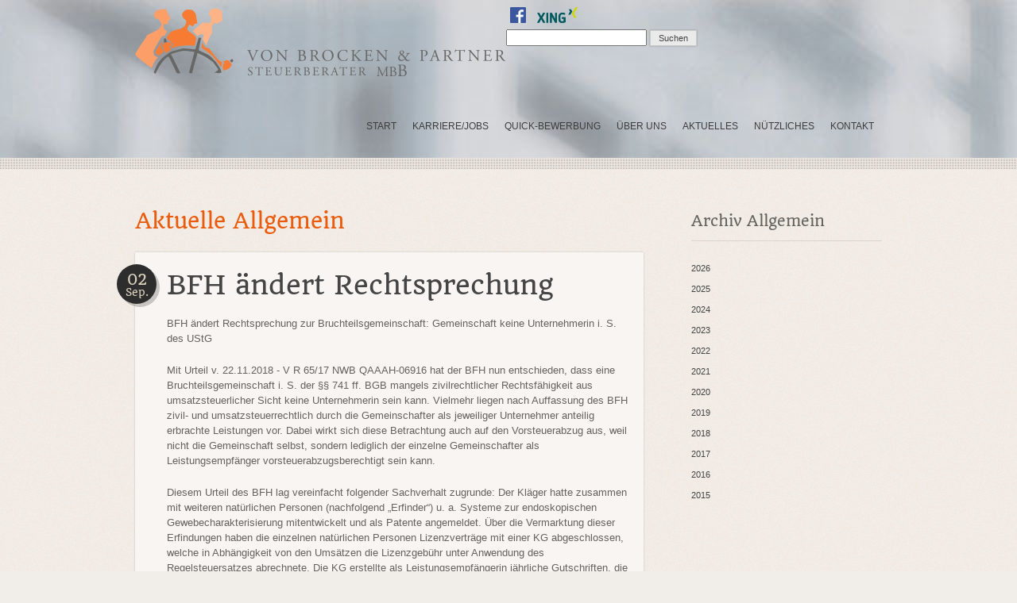

--- FILE ---
content_type: text/html; charset=UTF-8
request_url: https://www.von-brocken.de/bfh-aendert-rechtsprechung
body_size: 7408
content:
<!--<html class="csstransforms no-csstransforms3d csstransitions js flexbox canvas canvastext postmessage no-websqldatabase indexeddb hashchange history draganddrop websockets rgba hsla multiplebgs backgroundsize borderimage borderradius boxshadow textshadow opacity cssanimations csscolumns cssgradients no-cssreflections csstransforms csstransforms3d csstransitions fontface generatedcontent video audio no-localstorage no-sessionstorage webworkers applicationcache" lang="de">-->
<html class="no-js js flexbox canvas canvastext postmessage no-websqldatabase indexeddb hashchange history draganddrop websockets rgba hsla multiplebgs backgroundsize borderimage borderradius boxshadow textshadow opacity cssanimations csscolumns cssgradients no-cssreflections csstransforms csstransforms3d csstransitions fontface generatedcontent video audio no-localstorage no-sessionstorage webworkers applicationcache" lang="de">

  <head> 
    <meta charset="UTF-8" /> 
    <title>BFH ändert Rechtsprechung -</title>
 
	<!-- "maximum-scale=1" wegen Safari auf mobilen Endgeräten -->
	<!--<meta name="viewport" content="width=device-width, initial-scale=1"/>-->
	<meta name="viewport" content="initial-scale = 1.0, maximum-scale = 1.0, user-scalable = no, width = device-width" />
	<!--[if lt IE 9]><script src="https://html5shiv.googlecode.com/svn/trunk/html5.js"></script><![endif]-->

	<!-- Favicon: --> 
	<link rel="shortcut icon" href="https://www.von-brocken.de/wp-content/themes/vonbroken/favicon.ico" type="image/x-icon" />
    <link rel="stylesheet" href="https://www.von-brocken.de/wp-content/themes/vonbroken/style.css" type="text/css" media="all" /> 
	<!--<link rel='stylesheet' href='https://fonts.googleapis.com/css?family=Quando' type='text/css'>-->
	<link rel="stylesheet" href="https://www.von-brocken.de/wp-content/themes/vonbroken/css/lof-slider.css" media="all" />
	<link rel="stylesheet" media="screen" href="https://www.von-brocken.de/wp-content/themes/vonbroken/css/superfish.css" />
	<!--<link rel="stylesheet" media="screen" href="https://www.von-brocken.de/wp-content/themes/vonbroken/css/carousel.css" /> -->
	<link rel="stylesheet" media="all" href="https://www.von-brocken.de/wp-content/themes/vonbroken/css/skin.css"/>
	<link rel="stylesheet" media="all" href="https://www.von-brocken.de/wp-content/themes/vonbroken/css/lessframework.css"/>
	<!--<link rel="stylesheet" href="https://www.von-brocken.de/wp-content/themes/vonbroken/css/flexslider.css" >-->
    <link rel="pingback" href="https://www.von-brocken.de/xmlrpc.php" /> 
    <meta name='robots' content='max-image-preview:large' />

<!-- This site is optimized with the Yoast SEO Premium plugin v11.2.1 - https://yoast.com/wordpress/plugins/seo/ -->
<link rel="canonical" href="https://www.von-brocken.de/bfh-aendert-rechtsprechung" />
<meta property="og:locale" content="de_DE" />
<meta property="og:type" content="article" />
<meta property="og:title" content="BFH ändert Rechtsprechung -" />
<meta property="og:description" content="BFH ändert Rechtsprechung zur Bruchteilsgemeinschaft: Gemeinschaft keine Unternehmerin i. S. des UStG Mit Urteil v. 22.11.2018 - V R 65/17 NWB QAAAH-06916 hat der BFH nun entschieden, dass eine Bruchteilsgemeinschaft i. S. der §§ 741 ff. BGB mangels zivilrechtlicher Rechtsfähigkeit aus umsatzsteuerlicher Sicht keine Unternehmerin sein kann. Vielmehr liegen nach Auffassung des BFH zivil- und &hellip;" />
<meta property="og:url" content="https://www.von-brocken.de/bfh-aendert-rechtsprechung" />
<meta property="article:publisher" content="https://m.facebook.com/vonbrocken.de" />
<meta property="article:section" content="Allgemein" />
<meta property="article:published_time" content="2019-09-02T07:00:50+02:00" />
<meta property="article:modified_time" content="2019-09-02T08:50:08+02:00" />
<meta property="og:updated_time" content="2019-09-02T08:50:08+02:00" />
<meta property="fb:app_id" content="388505014681431" />
<script type='application/ld+json' class='yoast-schema-graph yoast-schema-graph--main'>{"@context":"https://schema.org","@graph":[{"@type":"Organization","@id":"https://www.von-brocken.de/#organization","name":"von Brocken & Partner Steuerberater mbB","url":"https://www.von-brocken.de/","sameAs":["https://m.facebook.com/vonbrocken.de"]},{"@type":"WebSite","@id":"https://www.von-brocken.de/#website","url":"https://www.von-brocken.de/","name":"","publisher":{"@id":"https://www.von-brocken.de/#organization"},"potentialAction":{"@type":"SearchAction","target":"https://www.von-brocken.de/?s={search_term_string}","query-input":"required name=search_term_string"}},{"@type":"WebPage","@id":"https://www.von-brocken.de/bfh-aendert-rechtsprechung#webpage","url":"https://www.von-brocken.de/bfh-aendert-rechtsprechung","inLanguage":"de","name":"BFH \u00e4ndert Rechtsprechung -","isPartOf":{"@id":"https://www.von-brocken.de/#website"},"datePublished":"2019-09-02T07:00:50+02:00","dateModified":"2019-09-02T08:50:08+02:00"},{"@type":"Article","@id":"https://www.von-brocken.de/bfh-aendert-rechtsprechung#article","isPartOf":{"@id":"https://www.von-brocken.de/bfh-aendert-rechtsprechung#webpage"},"author":{"@id":"https://www.von-brocken.de/author/mriewe#author","name":"Mirja Riewe"},"publisher":{"@id":"https://www.von-brocken.de/#organization"},"headline":"BFH \u00e4ndert Rechtsprechung","datePublished":"2019-09-02T07:00:50+02:00","dateModified":"2019-09-02T08:50:08+02:00","commentCount":0,"mainEntityOfPage":"https://www.von-brocken.de/bfh-aendert-rechtsprechung#webpage","articleSection":"Neuigkeiten"},{"@type":"Person","@id":"https://www.von-brocken.de/author/mriewe#author","name":"Mirja Riewe","image":{"@type":"ImageObject","@id":"https://www.von-brocken.de/#personlogo","url":"https://secure.gravatar.com/avatar/b94ea9ebb1964a03598b67a3bc7e00c6?s=96&d=mm&r=g","caption":"Mirja Riewe"},"sameAs":[]}]}</script>
<!-- / Yoast SEO Premium plugin. -->

<link rel='dns-prefetch' href='//s.w.org' />
<link rel="alternate" type="application/rss+xml" title=" &raquo; BFH ändert Rechtsprechung-Kommentar-Feed" href="https://www.von-brocken.de/bfh-aendert-rechtsprechung/feed" />
		<script type="text/javascript">
			window._wpemojiSettings = {"baseUrl":"https:\/\/s.w.org\/images\/core\/emoji\/13.0.1\/72x72\/","ext":".png","svgUrl":"https:\/\/s.w.org\/images\/core\/emoji\/13.0.1\/svg\/","svgExt":".svg","source":{"concatemoji":"https:\/\/www.von-brocken.de\/wp-includes\/js\/wp-emoji-release.min.js?ver=5.7.14"}};
			!function(e,a,t){var n,r,o,i=a.createElement("canvas"),p=i.getContext&&i.getContext("2d");function s(e,t){var a=String.fromCharCode;p.clearRect(0,0,i.width,i.height),p.fillText(a.apply(this,e),0,0);e=i.toDataURL();return p.clearRect(0,0,i.width,i.height),p.fillText(a.apply(this,t),0,0),e===i.toDataURL()}function c(e){var t=a.createElement("script");t.src=e,t.defer=t.type="text/javascript",a.getElementsByTagName("head")[0].appendChild(t)}for(o=Array("flag","emoji"),t.supports={everything:!0,everythingExceptFlag:!0},r=0;r<o.length;r++)t.supports[o[r]]=function(e){if(!p||!p.fillText)return!1;switch(p.textBaseline="top",p.font="600 32px Arial",e){case"flag":return s([127987,65039,8205,9895,65039],[127987,65039,8203,9895,65039])?!1:!s([55356,56826,55356,56819],[55356,56826,8203,55356,56819])&&!s([55356,57332,56128,56423,56128,56418,56128,56421,56128,56430,56128,56423,56128,56447],[55356,57332,8203,56128,56423,8203,56128,56418,8203,56128,56421,8203,56128,56430,8203,56128,56423,8203,56128,56447]);case"emoji":return!s([55357,56424,8205,55356,57212],[55357,56424,8203,55356,57212])}return!1}(o[r]),t.supports.everything=t.supports.everything&&t.supports[o[r]],"flag"!==o[r]&&(t.supports.everythingExceptFlag=t.supports.everythingExceptFlag&&t.supports[o[r]]);t.supports.everythingExceptFlag=t.supports.everythingExceptFlag&&!t.supports.flag,t.DOMReady=!1,t.readyCallback=function(){t.DOMReady=!0},t.supports.everything||(n=function(){t.readyCallback()},a.addEventListener?(a.addEventListener("DOMContentLoaded",n,!1),e.addEventListener("load",n,!1)):(e.attachEvent("onload",n),a.attachEvent("onreadystatechange",function(){"complete"===a.readyState&&t.readyCallback()})),(n=t.source||{}).concatemoji?c(n.concatemoji):n.wpemoji&&n.twemoji&&(c(n.twemoji),c(n.wpemoji)))}(window,document,window._wpemojiSettings);
		</script>
		<style type="text/css">
img.wp-smiley,
img.emoji {
	display: inline !important;
	border: none !important;
	box-shadow: none !important;
	height: 1em !important;
	width: 1em !important;
	margin: 0 .07em !important;
	vertical-align: -0.1em !important;
	background: none !important;
	padding: 0 !important;
}
</style>
	<link rel='stylesheet' id='wp-block-library-css'  href='https://www.von-brocken.de/wp-includes/css/dist/block-library/style.min.css?ver=5.7.14' type='text/css' media='all' />
<script type='text/javascript' src='https://www.von-brocken.de/wp-includes/js/jquery/jquery.min.js?ver=3.5.1' id='jquery-core-js'></script>
<script type='text/javascript' src='https://www.von-brocken.de/wp-includes/js/jquery/jquery-migrate.min.js?ver=3.3.2' id='jquery-migrate-js'></script>
<script type='text/javascript' src='https://www.von-brocken.de/wp-content/themes/vonbroken/js/custom.js?ver=5.7.14' id='custom-script-js'></script>
<script type='text/javascript' src='https://www.von-brocken.de/wp-content/themes/vonbroken/js/tabs.js?ver=5.7.14' id='tabs-script-js'></script>
<script type='text/javascript' src='https://www.von-brocken.de/wp-content/themes/vonbroken/js/css3-mediaqueries.js?ver=5.7.14' id='css3-mediaqueries-js'></script>
<script type='text/javascript' src='https://www.von-brocken.de/wp-content/themes/vonbroken/js/jquery.columnizer.min.js?ver=5.7.14' id='jquery-columnizer-js'></script>
<script type='text/javascript' src='https://www.von-brocken.de/wp-content/themes/vonbroken/js/jquery.isotope.min.js?ver=5.7.14' id='isotope-script-js'></script>
<script type='text/javascript' src='https://www.von-brocken.de/wp-content/themes/vonbroken/js/jquery.easing.js?ver=5.7.14' id='jquery-easing-js'></script>
<script type='text/javascript' src='https://www.von-brocken.de/wp-content/themes/vonbroken/js/lof-slider.js?ver=5.7.14' id='lof-slider-js'></script>
<script type='text/javascript' src='https://www.von-brocken.de/wp-content/themes/vonbroken/js/superfish-1.4.8/js/hoverIntent.js?ver=5.7.14' id='sf-hoverIntent-js'></script>
<script type='text/javascript' src='https://www.von-brocken.de/wp-content/themes/vonbroken/js/superfish-1.4.8/js/superfish.js?ver=5.7.14' id='sf-js'></script>
<script type='text/javascript' src='https://www.von-brocken.de/wp-content/themes/vonbroken/js/superfish-1.4.8/js/supersubs.js?ver=5.7.14' id='sf-subs-js'></script>
<link rel="https://api.w.org/" href="https://www.von-brocken.de/wp-json/" /><link rel="alternate" type="application/json" href="https://www.von-brocken.de/wp-json/wp/v2/posts/3027" /><link rel="EditURI" type="application/rsd+xml" title="RSD" href="https://www.von-brocken.de/xmlrpc.php?rsd" />
<link rel="wlwmanifest" type="application/wlwmanifest+xml" href="https://www.von-brocken.de/wp-includes/wlwmanifest.xml" /> 
<meta name="generator" content="WordPress 5.7.14" />
<link rel='shortlink' href='https://www.von-brocken.de/?p=3027' />
<link rel="alternate" type="application/json+oembed" href="https://www.von-brocken.de/wp-json/oembed/1.0/embed?url=https%3A%2F%2Fwww.von-brocken.de%2Fbfh-aendert-rechtsprechung" />
  </head>

  <body class="post-template-default single single-post postid-3027 single-format-standard">

	<!-- HEADER -->
	<header>
		<div class="wrapper cf">
			<div id="logo">
				<a href="https://www.von-brocken.de"><img alt="Logo als Homebutton" src="https://www.von-brocken.de/wp-content/themes/vonbroken/images/logo.png"></img></a>
			</div>
			<!-- HAUPTNAVIGATION oben rechts -->
			<div id="menu">
				<div id="topnav" class="menu-header-menu-container"><ul id="nav" class="sf-menu sf-js-enabled sf-shadow"><li id="menu-item-8" class="menu-item menu-item-type-post_type menu-item-object-page menu-item-home menu-item-8"><a href="https://www.von-brocken.de/">START</a></li>
<li id="menu-item-3915" class="menu-item menu-item-type-custom menu-item-object-custom menu-item-3915"><a href="https://von-brocken.sucht-dich.de/">KARRIERE/JOBS</a></li>
<li id="menu-item-4377" class="menu-item menu-item-type-custom menu-item-object-custom menu-item-4377"><a href="https://von-brocken.sucht-dich.de/jobs/bewerben/direkt-bewerben/">QUICK-BEWERBUNG</a></li>
<li id="menu-item-13" class="menu-item menu-item-type-post_type menu-item-object-page menu-item-has-children menu-item-13"><a href="https://www.von-brocken.de/ueber-uns-unternehmen-mitarbeiter-kanzleifilm-leistungsspektrum">ÜBER UNS</a>
<ul class="sub-menu">
	<li id="menu-item-102" class="menu-item menu-item-type-post_type menu-item-object-page menu-item-102"><a href="https://www.von-brocken.de/das-unternehmen">Über das Unternehmen</a></li>
	<li id="menu-item-109" class="menu-item menu-item-type-post_type menu-item-object-page menu-item-109"><a href="https://www.von-brocken.de/team">Unsere Mitarbeiter</a></li>
	<li id="menu-item-3723" class="menu-item menu-item-type-custom menu-item-object-custom menu-item-3723"><a href="https://www.karriere-von-brocken.de/start">Stellenangebote</a></li>
	<li id="menu-item-304" class="menu-item menu-item-type-post_type menu-item-object-page menu-item-304"><a href="https://www.von-brocken.de/leistungsspektrum">Leistungsspektrum</a></li>
</ul>
</li>
<li id="menu-item-327" class="menu-item menu-item-type-post_type menu-item-object-page current_page_parent menu-item-has-children menu-item-327"><a href="https://www.von-brocken.de/aktuelles">AKTUELLES</a>
<ul class="sub-menu">
	<li id="menu-item-363" class="menu-item menu-item-type-taxonomy menu-item-object-category current-post-ancestor current-menu-parent current-post-parent menu-item-363"><a href="https://www.von-brocken.de/category/neuigkeiten">Neuigkeiten</a></li>
	<li id="menu-item-1431" class="menu-item menu-item-type-custom menu-item-object-custom menu-item-1431"><a href="https://von-brocken.mainfo.net/aktuelles.html">Mandantenrundschreiben</a></li>
</ul>
</li>
<li id="menu-item-342" class="menu-item menu-item-type-post_type menu-item-object-page menu-item-has-children menu-item-342"><a href="https://www.von-brocken.de/nuetzliches">NÜTZLICHES</a>
<ul class="sub-menu">
	<li id="menu-item-1884" class="menu-item menu-item-type-post_type menu-item-object-page menu-item-1884"><a href="https://www.von-brocken.de/simba-portal">SIMBA-Portal</a></li>
	<li id="menu-item-1081" class="menu-item menu-item-type-custom menu-item-object-custom menu-item-1081"><a href="https://www.von-brocken.de/downloads">Downloads</a></li>
	<li id="menu-item-1827" class="menu-item menu-item-type-custom menu-item-object-custom menu-item-1827"><a href="https://www.von-brocken.de/steuererklaerungsvideo">Steuererklärungsvideos</a></li>
	<li id="menu-item-1080" class="menu-item menu-item-type-custom menu-item-object-custom menu-item-1080"><a href="https://www.von-brocken.de/steuerrechner">Steuerrechner</a></li>
	<li id="menu-item-1651" class="menu-item menu-item-type-post_type menu-item-object-page menu-item-1651"><a href="https://www.von-brocken.de/teamviewer">Teamviewer</a></li>
	<li id="menu-item-1079" class="menu-item menu-item-type-custom menu-item-object-custom menu-item-1079"><a href="https://www.von-brocken.de/verweise">Verweise</a></li>
	<li id="menu-item-2300" class="menu-item menu-item-type-post_type menu-item-object-page menu-item-2300"><a href="https://www.von-brocken.de/verschluesselte-e-mail">Verschlüsselte E-Mail</a></li>
</ul>
</li>
<li id="menu-item-343" class="menu-item menu-item-type-post_type menu-item-object-page menu-item-343"><a href="https://www.von-brocken.de/das-unternehmen">KONTAKT</a></li>
</ul></div>			</div>
			<div class="searchblock">
			 <a href="https://www.facebook.com/vonbrocken.de/" target="_blank"><img src="https://www.von-brocken.de/wp-content/themes/vonbroken/images/fb-logo.png" title="von brocken bei facebook" alt="facebook" /></a>
			 <a href="https://www.xing.com/companies/vonbrocken%26partner-steuerberater" target="_blank"><img src="https://www.von-brocken.de/wp-content/themes/vonbroken/images/xing-logo.png" title="von brocken bei xing" alt="xing" /></a>
			 <form role="search" method="get" class="search-form" action="https://www.von-brocken.de/">
	<label>
		<!--<span class="screen-reader-text">Suche nach:</span>-->
		<input type="search" class="search-field" placeholder="" value="" name="s" title="Suche nach:" />
	</label>
	<input type="hidden" name="cat" value="1"/>
	<input type="submit" class="search-submit" value="Suchen" />
</form>
			</div>
			<div id="combo-holder"></div>
			<!-- ENDE HAUPTNAVIGATION -->
			
					</div>
	</header>
	<!-- ENDS HEADER -->

	<!-- MAIN -->
	<div id="main">
		<div class="wrapper cf">
			<div id="posts-list" class="cf">
	<h2 class="heading">Aktuelle Allgemein</h2>
								<article class="format-image">
						<div class="feature-image">
						</div>
						<div class="box cf">
							<div class="entry-date"><div class="number">02</div><div class="month">Sep.</div></div>
							
							<div class="excerpt">
								<div class="post-heading" >BFH ändert Rechtsprechung</div>
								<div>
<p>BFH ändert Rechtsprechung zur<span id="more-3027"></span>  Bruchteilsgemeinschaft: Gemeinschaft keine Unternehmerin i. S. des UStG</p>



<p></p>



<p>Mit Urteil v. 22.11.2018 - V R 65/17 NWB QAAAH-06916 hat der BFH nun entschieden, dass eine Bruchteilsgemeinschaft i. S. der §§ 741 ff. BGB mangels zivilrechtlicher Rechtsfähigkeit aus umsatzsteuerlicher Sicht keine Unternehmerin sein kann. Vielmehr liegen nach Auffassung des BFH zivil- und umsatzsteuerrechtlich durch die Gemeinschafter als jeweiliger Unternehmer anteilig erbrachte Leistungen vor. Dabei wirkt sich diese Betrachtung auch auf den Vorsteuerabzug aus, weil nicht die Gemeinschaft selbst, sondern lediglich der einzelne Gemeinschafter als Leistungsempfänger vorsteuerabzugsberechtigt sein kann.</p>



<p>Diesem Urteil des BFH lag vereinfacht folgender Sachverhalt zugrunde: Der Kläger hatte zusammen mit weiteren natürlichen Personen (nachfolgend „Erfinder“) u. a. Systeme zur endoskopischen Gewebecharakterisierung mitentwickelt und als Patente angemeldet. Über die Vermarktung dieser Erfindungen haben die einzelnen natürlichen Personen Lizenzverträge mit einer KG abgeschlossen, welche in Abhängigkeit von den Umsätzen die Lizenzgebühr unter Anwendung des Regelsteuersatzes abrechnete. Die KG erstellte als Leistungsempfängerin jährliche Gutschriften, die an den einzelnen Erfinder adressiert waren.</p>



<p>Der Kläger (einer der „Erfinder“) erklärte die Umsätze zunächst als Einzelunternehmer und wandte den ermäßigten Steuersatz an. Nach einer Außenprüfung bei der KG änderte das Finanzamt die teilweise noch unter dem Vorbehalt der Nachprüfung stehenden Umsatzsteuerfestsetzungen unter Anwendung des Regelsteuersatzes. Gegen diese Änderung legte der Kläger Einspruch ein und legte dafür erstmals Lizenzverträge vor, aus denen hervorging, dass es sich um die Überlassung von Patenten handelte.</p>



<p>BFH, Urteil v. 22.11.2018 - V R 65/17</p>



<p>Ihr Steuerberater von Brocken &amp; Partner mbB (Jever - Schortens - Friesland - Ostfriesland) </p>
</div>
							</div>
							<div class="meta">
														</div>
								
						</div>
					</article>
			</div>
<!-- sidebar -->
			<aside id="sidebar">
		 		<h4>Archiv Allgemein</h4>
				<ul>
					<li class="cat-item"><a href='https://www.von-brocken.de/2026?cat=1'>2026</a></li>
	<li class="cat-item"><a href='https://www.von-brocken.de/2025?cat=1'>2025</a></li>
	<li class="cat-item"><a href='https://www.von-brocken.de/2024?cat=1'>2024</a></li>
	<li class="cat-item"><a href='https://www.von-brocken.de/2023?cat=1'>2023</a></li>
	<li class="cat-item"><a href='https://www.von-brocken.de/2022?cat=1'>2022</a></li>
	<li class="cat-item"><a href='https://www.von-brocken.de/2021?cat=1'>2021</a></li>
	<li class="cat-item"><a href='https://www.von-brocken.de/2020?cat=1'>2020</a></li>
	<li class="cat-item"><a href='https://www.von-brocken.de/2019?cat=1'>2019</a></li>
	<li class="cat-item"><a href='https://www.von-brocken.de/2018?cat=1'>2018</a></li>
	<li class="cat-item"><a href='https://www.von-brocken.de/2017?cat=1'>2017</a></li>
	<li class="cat-item"><a href='https://www.von-brocken.de/2016?cat=1'>2016</a></li>
	<li class="cat-item"><a href='https://www.von-brocken.de/2015?cat=1'>2015</a></li>
				</ul>
			</aside>
<!-- ENDS sidebar -->		</div>
	</div>
	<!-- ENDS MAIN -->
<div class="footerwrap">
﻿
	<!-- FOOTER -->
		<footer>
			<div class="wrapper cf">
			
				<!-- widgets -->
				<ul  class="widget-cols cf">
			
					<li class="first-col">
					
						<div class="widget-block">
							<!--
							<h4>Feedback</h4>
							<div class="recent-post cf">
							  <div class="post-head">
							    <a href="https://www.von-brocken.de/mandantenfragebogen" target="_self"><img src="https://www.von-brocken.de/wp-content/uploads/2014/12/mandantenfragebogen.png" width="200" height="54" /></a></div>
							</div>
-->
						</div>

					</li>
					
					<li class="second-col">
						
						<div class="widget-block">
							<h4>Erreichbarkeit</h4>
							<p>	Montag bis Donnerstag 
								<br>08:30 Uhr - 12:30 Uhr 
								<br>und nach Vereinbarung<br>
							</p> 
						</div>
						
					</li>
					
					<li class="third-col">
						
						<div class="widget-block">
							<div id="tweets" class="footer-col tweet">
		         				<h4>Telefonnummern</h4>
								<p>	Telefon: +49 4461 98810<br>
								Telefax: +49 4461 987199<br>
								Funk: +49 700 86627625 <br>
								<a href="mailto:info@von-brocken.de">E-Mail schreiben</a></p>

		         			</div>
		         		</div>
					</li>
					
					<li class="fourth-col">
						
						<div class="widget-block">
							<h4>Nützliches</h4>
							<ul>
								<li class="cat-item"><a href="https://www.von-brocken.de/das-unternehmen">Kontakt</a></li>
								<li class="cat-item"><a href="https://www.von-brocken.de/impressum" >Impressum</a></li>
								<li class="cat-item"><a href="https://www.von-brocken.de/datenschutzerklaerung" >Datenschutz</a></li>
								<li class="cat-item"><a href="https://www.von-brocken.de/steuerrechner" >Steuerrechner</a></li>
							</ul>
						</div>
		         		
					</li>	
				</ul>
				<!-- ENDS widgets -->	
			</div>
		</footer>
		<!-- ENDS FOOTER -->
	
</div>
	<!--camtasia EMBEDER START-->
	<!--camtasia_EMBEDER START-->
	<link rel="stylesheet" href="https://www.von-brocken.de/wp-content/plugins/insert-or-embed-camtasia-content-into-wordpress-v1.2/colorbox/themes/default/colorbox.css" />
	<script type="text/javascript" src="https://www.von-brocken.de/wp-content/plugins/insert-or-embed-camtasia-content-into-wordpress-v1.2/colorbox/jquery.colorbox-min.js" ></script>

	<script type="text/javascript">
		jQuery(document).ready(function($){
						//Examples of how to assign the ColorBox event to elements
			$(".colorbox_iframe").colorbox({iframe:true, transition:"elastic", width:"", height:"", scrolling:true});
			
		});
	</script>
	<!--camtasia_EMBEDER END-->
<script type='text/javascript' src='https://www.von-brocken.de/wp-includes/js/wp-embed.min.js?ver=5.7.14' id='wp-embed-js'></script>

</body>
</html>


--- FILE ---
content_type: text/css
request_url: https://www.von-brocken.de/wp-content/themes/vonbroken/style.css
body_size: 644
content:
/*
Theme Name: Von Broken
Theme URI: http://www.idata-systems.net
Description: Wordpress Theme für Steuerbüro Von Broken
Version: 1.0
Author: Matthias L&#252;hrs, Dirk Hallas
Author URI: http://www.idata-systems.net
*/
@import url('css/reset.css');

@import url('css/widgets.css');

@import url('css/social.css');

@import url('css/elements.css');

@import url('css/comments.css');

@import url('css/style.css');

@font-face {
  font-family: 'Quando';
  font-style: normal;
  font-weight: 400;
  src: url('../../uploads/2022/06/quando-regular.woff2') format('woff2'),
       url('../../uploads/2022/06/quando-regular.woff') format('woff');
}


--- FILE ---
content_type: text/css
request_url: https://www.von-brocken.de/wp-content/themes/vonbroken/css/lof-slider.css
body_size: 4775
content:
.lof-slidecontent,
.main-slider-content {
  width: 940px;
  height: 367px;
}
.lof-slidecontent {
  position: relative;
  overflow: hidden;
  height: 440px;
  /* Extra Space for the navigator 367 + 73 */

  /* Description ----------------------------------------------------*/
  /* Navigator ----------------------------------------------------*/
}
.lof-slidecontent .preload { /* beim Laden der Startseite wird nicht sofort der Slider angezeigt, sondern erst ein Farbfeld. Dieses wird hier definiert */
  height: 100%;
  width: 100%;
  position: absolute;
  top: 0;
  left: 0;
  z-index: 100000;
  text-align: center;
  background: #f7ae70; /* Farbe des Layers, der erst angezeigt wird */
}
.lof-slidecontent .preload div {
  height: 100%;
  width: 100%;
  background: transparent url(../images/load-indicator.gif) no-repeat scroll 50% 50%;
}
.lof-slidecontent .sliders-wrapper {
  position: relative;
  height: 100%;
  width: 900px;
  z-index: 3px;
  overflow: hidden; /*  Inhalt wird abgeschnitten, wenn er die Grenzen des Elements überschreitet */
}
.lof-slidecontent ul.sliders-wrap-inner {
  overflow: hidden;
  background: transparent url(../images/load-indicator.gif) no-repeat scroll 50% 50%;
  padding: 0px;
  margin: 0;
  position: absolute;
  overflow: hidden;
}
.lof-slidecontent ul.sliders-wrap-inner li {
  overflow: hidden;
  padding: 0px;
  margin: 0px;
  float: left;
  position: relative;
}
.lof-slidecontent .lof-opacity li {
  position: absolute;
  top: 0;
  left: 0;
  float: inherit;
}
.lof-slidecontent .item-meta a:hover {
  text-decoration: underline;
}
.lof-slidecontent .item-meta i {
  font-size: 70%;
}
.lof-slidecontent .slider-description {
  -webkit-transition: all 0.3s ease;
  -moz-transition: all 0.3s ease;
  -o-transition: all 0.3s ease;
  transition: all 0.3s ease;
  opacity: 0;
  z-index: 100px;
  position: absolute;
  bottom: 50px;
  left: 0px;
  width: 350px;
  background: #2d2d2d;
  box-shadow: 4px 4px 0 0 rgba(0, 0, 0, 0.2);
  min-height: 100px;
  padding: 15px;
  font-size: 11px;
  line-height: 1.5em;
}
.lof-slidecontent .slider-description p {
  color: #dcd2be;
}
.lof-slidecontent .slider-description h4 {
  font-family: 'Quando', serif;
  margin: 10px 0;
  padding: 0;
  text-transform: uppercase; /* erzeugt Versalien */
  margin-bottom: 15px;
}
.lof-slidecontent .slider-description a.link {
  display: table;
  margin-top: 18px;
  padding: 3px;
  background: #ea5b0c; /*Farbe des Links im Layer*/
  color: #fff; /*Schriftfarbe im Link*/ 
}
.lof-slidecontent .main-slider-content:hover .slider-description {
  opacity: 1;
}
.lof-slidecontent .navigator-content {
  position: absolute;
  bottom: 0px;
  left: 0px;
  padding: 0px 0px;
}
.lof-slidecontent .navigator-content .button-next,
.lof-slidecontent .navigator-content .button-previous,
.lof-slidecontent .navigator-content .button-control {
  opacity: 0;
  position: absolute;
  bottom: 73px;
  right: 0px;
  display: block;
  width: 30px;
  height: 30px;
  color: #FFF;
  cursor: pointer;
}
.lof-slidecontent .navigator-content .button-next {
  float: left;
  text-indent: -999px;
  background: url(../images/arrow-right-dark.png) center center no-repeat #ea5b0c; /*Farbe Button weiter im Slider*/
}
.lof-slidecontent .navigator-content .button-previous {
  float: left;
  text-indent: -999px;
  right: 30px;
  background: url(../images/arrow-left-dark.png) center center no-repeat #ea5b0c; /*Farbe Button zurück im Slider*/
}
.lof-slidecontent .navigator-content .button-control {
  float: left;
  text-indent: -999px;
  right: 60px;
  background: url(../images/button-control.png) center center no-repeat #ea5b0c;
}
.lof-slidecontent .navigator-content .hover-stop,
.lof-slidecontent .navigator-content .action-start {
  background: url(../images/button-control-play.png) center center no-repeat rgba(0, 0, 0, 0.8);
}
.lof-slidecontent .navigator-wrapper {
  position: relative;
  z-index: 10;
  height: 180px;
  width: 1310px;
  overflow: hidden;
  color: #fff;
  float: left;
}
.lof-slidecontent .navigator-wrap-inner {
  top: 0;
  padding: 0;
  margin: 0;
  position: absolute;
  width: 100%;
}
.lof-slidecontent .navigator-wrap-inner li {
  cursor: hand;
  cursor: pointer;
  list-style: none;
  padding: 0;
  margin-left: 0px;
  overflow: hidden;
  float: left;
  display: block;
  text-align: center;
  background: #ea5b0c;
}
.lof-slidecontent .navigator-wrap-inner li img {
  -webkit-transition: all 0.3s ease;
  -moz-transition: all 0.3s ease;
  -o-transition: all 0.3s ease;
  transition: all 0.3s ease;
}
.lof-slidecontent .navigator-wrap-inner li img:hover {
  opacity: 0.2;
}
.lof-slidecontent:hover .button-previous {
  opacity: 1;
}
.lof-slidecontent:hover .button-next {
  opacity: 1;
}
.lof-slidecontent:hover .button-control {
  opacity: 1;
}


--- FILE ---
content_type: text/css
request_url: https://www.von-brocken.de/wp-content/themes/vonbroken/css/superfish.css
body_size: 943
content:
/*** ESSENTIAL STYLES ***/

.sf-menu, .sf-menu * {
	margin:			0;
	padding:		0;
	list-style:		none;
}
.sf-menu {
	
}
.sf-menu ul {
	position:		absolute;
	top:			-999em;
	width:			13em; /* Breite des Untermenüs */
}
.sf-menu ul li {
	width:			100%;
}
.sf-menu li:hover {
	visibility:		inherit; /* für`n IE7 'sticky bug' */
}
.sf-menu li {
	float:			left;
	position:		relative;
}
.sf-menu a {
	display:		block;
	position:		relative;
}
.sf-menu li:hover ul,
.sf-menu li.sfHover ul {
	left:			0;
	top:			2.5em; /* match top ul list item height */
	z-index:		99;
}
ul.sf-menu li:hover li ul,
ul.sf-menu li.sfHover li ul {
	top:			-999em;
}
ul.sf-menu li li:hover ul,
ul.sf-menu li li.sfHover ul {
	left:			10em; /* match ul width */
	top:			0;
}
ul.sf-menu li li:hover li ul,
ul.sf-menu li li.sfHover li ul {
	top:			-999em;
}
ul.sf-menu li li li:hover ul,
ul.sf-menu li li li.sfHover ul {
	left:			10em; /* match ul width */
	top:			0;
}










--- FILE ---
content_type: text/css
request_url: https://www.von-brocken.de/wp-content/themes/vonbroken/css/skin.css
body_size: 7008
content:


body {
  color: #656360; /* Schriftfarbe im Content */
  background: #f1ede8 url(../images/noise-all.png); /* Hintergrundfarbe im Content + Musterüberlagerung */
}
body a:hover {
  color: #ea5b0c;
}
a {
  /*color: #ea5b0c;*/
  color: #444;
}
header
/*footer*/ {
  background: #3d3d3e; /* Hier wird die Farbe für Head-Hintergrund (die dunklere) eingefügt */
  background-image: url(../images/bg2.jpg);
}
/* Selection colours  */
::selection {
  background: #ea5b0c; /* Orange vB&P */
}
::-moz-selection {
  background: #ea5b0c; /* Orange vB&P */
}
img::selection {
  background: #ea5b0c; /* Orange vB&P */
}
img::-moz-selection {
  background: #ea5b0c; /* Orange vB&P */
}
body {
  -webkit-tap-highlight-color: #ea5b0c; /* Orange vB&P */
}
#headline,
.masthead {
  color: #ea5b0c; /* farbe für den seitentitel */
}
/* NAVIGATION ------------------------------------------------------------*/
#nav > li > a {
  color: #3d3d3e; /* Farbe für die Schrift der Hauptnavigation (bei dunklem Hintergrund #dcd2be), für Einsatz von Bildern ausgetauscht*/
}
#nav > li:hover > a { /* Hover: : der Balken, der über dem Hauptmenüpunkt erscheint, wenn man mit der Mouse darüberfährt */
  -webkit-transition: all 0.3s ease;
  -moz-transition: all 0.3s ease;
  -o-transition: all 0.3s ease;
  transition: all 0.3s ease;
  border-top: 3px solid #ea5b0c; /* Orange vB&P */
}
#nav span:hover { /* CSS-Anweisungen für eine Drehung um die x-Achse */
  -webkit-transform: translate(-10px, -3px);
  -moz-transform: translate(-10px, -3px);
  -o-transform: translate(-10px, -3px);
  transform: translate(-10px, -3px);
}
#nav > li.current-menu-item > a,
#nav > li.current-menu-parent> a,
#nav > li.current_page_item > a {
  border-top: 3px solid #ea5b0c; /* Balken über dem Start-Button; Orange vB&P */
}
#nav .sfHover ul {
  background: #f8f5f2; /* Hintergrundfarbe des aufklappenden Menüs für die Untermenüpunkte */
}
#nav .sfHover ul li a {
  color: #444444; /* Schriftfarbe der Untermenüpunkte */
}
#nav .sfHover ul li a:hover {
  background: rgba(247, 174, 112, 0.8);  /* Hintergrunfarbe Untermenüpunkte hover */
  color: #ffffff; /* Farbe Untermenüpunkte hover */
}
/* MAIN ------------------------------------------------------------*/
.multiplebgs #main {
  background-image: url(../images/main-bg.png), url(../images/main-bg.png);
  background-repeat: repeat-x, repeat-x;
  background-position: bottom left, top left;
}
.no-multiplebgs #main {
  background: #f1f1f1 url(../images/main-bg.png) repeat-x top left;
}
/* FILTERED ITEMS ----------------------------------------------------*/#filter-buttons li a {
  color: #444;
  border-bottom: 2px solid transparent;
}
#filter-buttons li a:hover,
#filter-buttons li a.selected {
  border-bottom: 2px solid #444;
}
#filter-container figure {
  background: #f8f5f2;
}
#filter-container figure .thumb {
  background: #ea5b0c /* Orange vB&P */url(../images/icon-link.png) center center no-repeat;
}
#filter-container figure figcaption .heading {
  color: #444444;
}
#filter-container figure figcaption .heading:hover {
  color: #ea5b0c; /* Orange vB&P */
}
#filter-container figure .readmore {
  color: #444444;
}
#filter-container figure .readmore:hover h5 {
  color: #ea5b0c; /* Orange vB&P */
}
/* PORTFOLIO ----------------------------------------------------*/
#portfolio-content #filter-container h3.heading a {
  color: #444;
}
#portfolio-content #filter-container a {
  color: #888;
}
#portfolio-content #filter-container a:hover {
  color: #ea5b0c; /* Orange vB&P */
}
#portfolio-content #filter-container h3.heading a:hover {
  color: #ea5b0c; /* Orange vB&P */
}
#portfolio-content .project-pager a {
  color: #444444;
}
#portfolio-content .project-pager a:hover {
  color: #ea5b0c; /* Orange vB&P */
}
#portfolio-content #project-box {
  background: #f8f5f2;
}
#portfolio-content #project-box .info .launch:hover {
  color: #f1f1f1;
  background: #ea5b0c; /* Orange vB&P */
}
/* RELATED PROJECTS ---------------------------------------------------*/
.related-projects figure .heading {
  color: #444444;
}
.related-projects figure .heading:hover {
  color: #ea5b0c; /* Orange vB&P */
}
.related-projects figure .thumb {
  background: #ea5b0c url(../images/icon-link.png) no-repeat center center;
}
/* CONTACT  ----------------------------------------------------*/#map-holder {
  background: #f8f5f2;
}
/* BLOG ------------------------------------------------------------*/
#posts-list article .box {
  background: #f8f5f2 url(../images/meta-bg.png) repeat-y top right;
}
#posts-list article .box .entry-date {
  color: #dcd2be;
  background: #2d2d2d;
}
#posts-list article .box .excerpt .post-heading {
  color: #444444;
  
}
#posts-list article .box .excerpt .post-heading a:hover {
  color: #ea5b0c; /* Orange vB&P */
}
#posts-list article .box .excerpt .learnmore {
  background: #2d2d2d;
  color: #f8f5f2;
}
#posts-list article .box .excerpt .learnmore:hover {
  background: #ea5b0c;
}
#posts-list article .box .meta a {
  color: #656360;
}
#posts-list article .box .meta a:hover {
  color: #ea5b0c; /* Orange vB&P */
}
#posts-list article.format-standard .feature-image {
  background: #ea5b0c url/* Orange vB&P */(../images/icon-link.png) no-repeat center center;
}
#posts-list article.format-image .feature-image {
  background: #ea5b0c url/* Orange vB&P */(../images/icon-popup.png) no-repeat center center;
}
#posts-list div .post-heading:hover{
	color: #444;
}
#posts-list h2.heading{
  color: #EA5B0C;
  margin-bottom: 30px;
}
body.single #posts-list article {
  background: #f8f5f2;
}
body.single #posts-list .box .meta {
  background: #f8f5f2 url(../images/meta-bg-vertical.png) repeat-x top right;
}
/* PAGE NAVIGATION ------------------------------------------------------------*/
#main .page-navigation a {
  color: #444444;
}
#main .page-navigation a:hover {
  color: #ea5b0c; /* Orange vB&P */
}
/* SIDEBAR ------------------------------------------------------------*/
#sidebar .cat-item a .post-counter,
#sidebar .page_item a .post-counter {
  color: #656360;
}
/* SLIDER ----------------------------------------------------*/.lof-slidecontent .slider-description {
  color: #e6e6e6;
}
.lof-slidecontent .slider-description a {
  color: #FFF;
}
.lof-slidecontent .slider-description a.readmore {
  color: #fcb019;
}
.lof-slidecontent .active {
  border-top: 3px #ea5b0c solid; /* Orange vB&P */
}
/* FOOTER ----------------------------------------------------*/footer {
  color: #3d3d3e; /* Farbe des Fließtextes im Footer, hellgrau (scheint weiß), (bei dunklem Hintergrund #dcd2be), für Einsatz von Bildern ausgetauscht*/ */
}
footer h4 {
  color: #3d3d3e; /* Farbe der Überschriften, auf dunklem Hintergrund f7ae70 (im hellsten Orange vB&P), für Einsatz von Bildern ausgetauscht */
}
footer a {
  color: #ea5b0c; /* Farbe der Unter-Überschriften im Footer im Orange vB&P */
}
footer a:hover {
  color: #f7ae70; /* hellstes Orange vB&P */
}
div.footerwrap{
background: url('../images/bg2.jpg') repeat scroll 0% 0% #3D3D3E;
}

--- FILE ---
content_type: text/css
request_url: https://www.von-brocken.de/wp-content/themes/vonbroken/css/lessframework.css
body_size: 17703
content:
/*		Default Layout: 992px. 
		Gutters: 24px.
		Outer margins: 48px.
		Leftover space for scrollbars @1024px: 32px.
-------------------------------------------------------------------------------
cols    1     2      3      4      5      6      7      8      9      10
px      68    160    252    344    436    528    620    712    804    896    */
/* Vars ----------------------------------------------------*//* Mixins ----------------------------------------------------*/#comboNav {
  display: none;
}
.wrapper {
  width: 940px;
}
/* CAROUSEL Default ----------------------------------------------------*/#ch-holder {
  display: block;
}
#cv-holder {
  display: none;
}
/*		Tablet Layout: 768px.
		Gutters: 24px.
		Outer margins: 28px.
		Inherits styles from: Default Layout.
-----------------------------------------------------------------
cols    1     2      3      4      5      6      7      8
px      68    160    252    344    436    528    620    712    */
@media only screen and (min-width: 768px) and (max-width: 991px) {
  /* GENERAL TABLET ----------------------------------------------------*/.wrapper {
    width: 712px;
  }
  /* NAV TABLET ----------------------------------------------------*/#nav {
    display: block;
  }
  #comboNav {
    display: none;
  }
  /* CAROUSEL TABLET ----------------------------------------------------*/#ch-holder {
    display: block;
  }
  #cv-holder {
    display: none;
  }
  /* SLIDER TABLET ----------------------------------------------------*/.lof-slidecontent,
  .main-slider-content {
    width: 712px;
    height: 367px;
  }
  .lof-slidecontent .sliders-wrapper,
  .main-slider-content .sliders-wrapper {
    width: 712px;
  }
  .lof-slidecontent .navigator-content .button-next,
  .main-slider-content .navigator-content .button-next,
  .lof-slidecontent .navigator-content .button-previous,
  .main-slider-content .navigator-content .button-previous,
  .lof-slidecontent .navigator-content .button-control,
  .main-slider-content .navigator-content .button-control {
    opacity: 1;
    bottom: 0px;
    left: 0px;
    z-index: 199;
  }
  .lof-slidecontent .navigator-content .button-next,
  .main-slider-content .navigator-content .button-next {
    left: 682px;
  }
  .lof-slidecontent .navigator-wrap-inner,
  .main-slider-content .navigator-wrap-inner {
    display: none;
  }
  .lof-slidecontent .navigator-wrapper,
  .main-slider-content .navigator-wrapper {
    width: 712px;
  }
  /* FILTERED ITEMS TABLET ----------------------------------------------------*/#filter-container {
    width: 732px;
    /* 712 + 20 gap */
  
  }
  #filter-container figure {
    width: 223px;
    margin-right: 20px;
  }
  /* CAROUSEL TABLET ----------------------------------------------------*/.jcarousel-skin-folder .jcarousel-container-horizontal {
    width: 585px;
    padding-top: 0px;
    padding-bottom: 0px;
    padding-left: 63px;
    padding-right: 63px;
  }
  .jcarousel-skin-folder .jcarousel-clip-horizontal {
    width: 585px;
    height: 100px;
  }
  .jcarousel-skin-folder .jcarousel-item {
    width: 195px;
    height: 100px;
  }
  .jcarousel-skin-folder .jcarousel-prev-horizontal,
  .jcarousel-skin-folder .jcarousel-next-horizontal {
    width: 63px;
    height: 100px;
  }
  /*  PAGE TABLET----------------------------------------------------*/#page-content-sb {
    width: 460px;
    margin-right: 60px;
  }
  /*  BLOG TABLET ----------------------------------------------------*/#posts-list,
  body.single #posts-list {
    width: 460px;
    margin-right: 60px;
  }
  #posts-list article,
  body.single #posts-list article {
    margin-bottom: 55px;
    background: #f8f5f2;
  }
  #posts-list article .box,
  body.single #posts-list article .box {
	position: relative;
	padding-left: 40px;
	padding-top: 12px;
	padding-bottom: 18px;
	padding: 0px 0px 0px 0px;
	/*background: #f7ae70;*/
	background: none;
  }
  #posts-list article .box .excerpt,
  body.single #posts-list article .box .excerpt {
    float: left;
    width: 400px;
    margin-left: 40px;
    margin-bottom: 20px;
    margin-top: 10px;
  }
  #posts-list article .box .meta,
  body.single #posts-list article .box .meta {
    width: 400px;
    margin-left: 0px;
    background: #f8f5f2 url(../images/meta-bg-vertical.png) repeat-x top right;
    padding: 20px 20px 20px 40px;
  }
  /* SIDEBAR TABLET ------------------------------------------------------------*/
  #sidebar {
    width: 184px;
    margin-top: 30px;
  }
  /* PORTFOLIO TABLET ----------------------------------------------------*/#portfolio-content #project-box .info {
    width: 140px;
    /* 160 - 20 */
  
    padding-left: 20px;
    margin-right: 24px;
  }
  #portfolio-content #project-box .entry-content {
    width: 528px;
    margin-bottom: 40px;
  }
  #portfolio-content #project-box .entry-content .multicolumn .column * {
    padding-right: 24px;
  }
  /* RELATED PROJECTS TABLET ---------------------------------------------------*/
  .related-projects figure {
    margin-right: 24px;
    width: 160px;
  }
  .related-projects figure .thumb {
    width: 160px;
  }
  /* WIDGET COLS TABLET ----------------------------------------------------*/.widget-cols > li {
    width: 160px;
    margin-right: 24px;
  }
}
/*		Mobile Layout: 320px.
		Gutters: 24px.
		Outer margins: 34px.
		Inherits styles from: Default Layout.
---------------------------------------------
cols    1     2      3
px      68    160    252    */
@media only screen and (max-width: 767px) {
  .wrapper {
    width: 252px;
  }
  /* LOGO MOBILE ----------------------------------------------------*/#logo {
    margin-left: 0px;
  }
  #logo a {
    display: block ;
    width: 252px;
  }
  #logo img {
    display: block;
    margin: 0 auto;
  }
  /* NAV MOBILE ----------------------------------------------------*/#nav {
    display: none;
  }
  #comboNav {
    display: block;
  }
  /* HEADLINE MOBILE ----------------------------------------------------*/#headline {
    font-size: 36px;
  }
  /* CAROUSEL MOBILE ----------------------------------------------------*/#ch-holder {
    display: none;
  }
  #cv-holder {
    display: block;
  }
  .carousel-holder .carousel-heading span {
    margin: 0px 0px 22px 0px;
  }
  /* SLIDER MOBILE ----------------------------------------------------*/.lof-slidecontent,
  .main-slider-content {
    width: 252px;
    height: 367px;
  }
  .lof-slidecontent .sliders-wrapper,
  .main-slider-content .sliders-wrapper {
    width: 252px;
  }
  .lof-slidecontent .navigator-content .button-next,
  .main-slider-content .navigator-content .button-next,
  .lof-slidecontent .navigator-content .button-previous,
  .main-slider-content .navigator-content .button-previous,
  .lof-slidecontent .navigator-content .button-control,
  .main-slider-content .navigator-content .button-control {
    opacity: 1;
    bottom: 0px;
    left: 0px;
    z-index: 199;
  }
  .lof-slidecontent .navigator-content .button-next,
  .main-slider-content .navigator-content .button-next {
    left: 222px;
  }
  .lof-slidecontent .navigator-wrap-inner,
  .main-slider-content .navigator-wrap-inner {
    display: none;
  }
  .lof-slidecontent .navigator-wrapper,
  .main-slider-content .navigator-wrapper {
    width: 252px;
  }
  .lof-slidecontent .slider-description,
  .main-slider-content .slider-description {
    top: 0px;
    left: 0px;
    width: 232px;
    height: 100%;
  }
  /* Description MOBILE ----------------------------------------------------*/.main-slider-content:hover .slider-description {
    opacity: 1;
  }
  /* FILTERED ITEMS MOBILE ----------------------------------------------------*/#filter-container {
    width: 252px;
    /* 712 + 20 gap */
  
  }
  #filter-container figure {
    width: 252px;
    margin-right: 0px;
  }
  #filter-container figure figcaption .heading {
    font-size: 28px;
  }
  /*  PAGE MOBILE ----------------------------------------------------*/#page-content-sb {
    width: 252px;
    margin-right: 0px;
  }
  /*  BLOG MOBILE ----------------------------------------------------*/#posts-list,
  body.single #posts-list {
    width: 252px;
    margin-right: 0px;
    margin-left: 0px;
    /* Jplayer MOBILE ----------------------------------------------------*/
    /* ENDS Jplayer MOBILE ----------------------------------------------------*/
  }
  #posts-list div.jp-audio,
  body.single #posts-list div.jp-audio {
    width: 200px;
  }
  #posts-list div.jp-audio div.jp-progress-container,
  body.single #posts-list div.jp-audio div.jp-progress-container {
    width: 80px;
  }
  #posts-list div.jp-audio div.jp-type-single div.jp-progress,
  body.single #posts-list div.jp-audio div.jp-type-single div.jp-progress {
    width: 80px;
  }
  #posts-list div.jp-audio div.jp-volume-bar-container,
  body.single #posts-list div.jp-audio div.jp-volume-bar-container {
    left: 181px;
  }
  #posts-list div.jp-audio div.jp-volume-bar-container,
  body.single #posts-list div.jp-audio div.jp-volume-bar-container {
    left: 135px;
  }
  #posts-list div.jp-audio div.jp-volume-bar-container,
  body.single #posts-list div.jp-audio div.jp-volume-bar-container,
  #posts-list div.jp-audio div.jp-volume-bar,
  body.single #posts-list div.jp-audio div.jp-volume-bar {
    width: 20px;
  }
  #posts-list div.jp-audio div.jp-type-single a.jp-mute,
  body.single #posts-list div.jp-audio div.jp-type-single a.jp-mute,
  #posts-list div.jp-audio div.jp-type-single a.jp-unmute,
  body.single #posts-list div.jp-audio div.jp-type-single a.jp-unmute {
    left: 144px;
  }
  #posts-list article,
  body.single #posts-list article {
    margin-bottom: 55px;
    background: #f8f5f2;
  }
  #posts-list article .box,
  body.single #posts-list article .box {
    position: relative;
    padding-left: 40px;
    padding-top: 12px;
    padding-bottom: 18px;
    padding: 0px 0px 0px 0px;
    background: none;
  }
  #posts-list article .box .excerpt,
  body.single #posts-list article .box .excerpt {
    float: left;
    width: 192px;
    margin-left: 40px;
    margin-bottom: 20px;
    margin-top: 10px;
  }
  #posts-list article .box .excerpt .post-heading,
  body.single #posts-list article .box .excerpt .post-heading {
    font-size: 28px;
    line-height: 1.1em;
  }
  #posts-list article .box .meta,
  body.single #posts-list article .box .meta {
    width: 192px;
    margin-left: 0px;
    background: #f8f5f2 url(../images/meta-bg-vertical.png) repeat-x top right;
    padding: 20px 20px 20px 40px;
  }
  /* SIDEBAR MOBILE ------------------------------------------------------------*/
  #sidebar {
    width: 252px;
    margin-top: 30px;
  }
  /* PORTFOLIO MOBILE ----------------------------------------------------*/#portfolio-content #project-box .info {
    width: 212px;
    padding-left: 20px;
    margin-right: 24px;
    margin-bottom: 30px;
  }
  #portfolio-content #project-box .entry-content {
    width: 252px;
    margin-bottom: 40px;
    margin-left: 20px;
  }
  #portfolio-content #project-box .entry-content .multicolumn .column * {
    width: 100px;
    padding-right: 0px;
  }
  #portfolio-content #project-box .entry-content .multicolumn .column.last {
    margin-right: 0px;
  }
  /* RELATED PROJECTS MOBILE ---------------------------------------------------*/
  .related-projects figure {
    margin-right: 0px;
    width: 252px;
  }
  .related-projects figure .thumb {
    width: 252px;
  }
  /* WIDGET COLS MOBILE ----------------------------------------------------*/.widget-cols > li {
    width: 252px;
    margin-right: 0px;
    margin-bottom: 30px;
    padding-bottom: 30px;
    border-bottom: 1px solid rgba(255, 255, 255, 0.2);
  }
  .widget-cols > li:last-child {
    border-bottom: none;
    padding-bottom: 0px;
  }
}
/*		Wide Mobile Layout: 480px.
		Gutters: 24px.
		Outer margins: 22px.
		Inherits styles from: Default Layout, Mobile Layout.
------------------------------------------------------------
cols    1     2      3      4      5
px      68    160    252    344    436    */
@media only screen and (min-width: 480px) and (max-width: 767px) {
  .wrapper {
    width: 436px;
  }
  /* LOGO WIDE MOBILE ----------------------------------------------------*/#logo a {
    display: block ;
    width: 436px;
  }
  /* NAV WIDE MOBILE ----------------------------------------------------*/#nav {
    display: none;
  }
  #comboNav {
    display: block;
  }
  /* CAROUSEL WIDE MOBILE ----------------------------------------------------*/#ch-holder {
    display: none;
  }
  #cv-holder {
    display: block;
  }
  .carousel-holder .carousel-heading span {
    margin: 0px 0px 22px 0px;
  }
  /* SLIDER WIDE MOBILE ----------------------------------------------------*/.lof-slidecontent,
  .main-slider-content {
    width: 436px;
    height: 367px;
  }
  .lof-slidecontent .sliders-wrapper,
  .main-slider-content .sliders-wrapper {
    width: 436px;
  }
  .lof-slidecontent .navigator-content .button-next,
  .main-slider-content .navigator-content .button-next,
  .lof-slidecontent .navigator-content .button-previous,
  .main-slider-content .navigator-content .button-previous,
  .lof-slidecontent .navigator-content .button-control,
  .main-slider-content .navigator-content .button-control {
    opacity: 1;
    bottom: 0px;
    left: 0px;
    z-index: 199;
  }
  .lof-slidecontent .navigator-content .button-next,
  .main-slider-content .navigator-content .button-next {
    left: 406px;
  }
  .lof-slidecontent .navigator-wrap-inner,
  .main-slider-content .navigator-wrap-inner {
    display: none;
  }
  .lof-slidecontent .navigator-wrapper,
  .main-slider-content .navigator-wrapper {
    width: 436px;
  }
  .lof-slidecontent .slider-description,
  .main-slider-content .slider-description {
    top: 0px;
    left: 0px;
    width: 232px;
    height: 100%;
  }
  /* FILTERED ITEMS WIDE MOBILE ----------------------------------------------------*/#filter-container {
    width: 460px;
  }
  #filter-container figure {
    width: 206px;
    margin-right: 24px;
    float: left;
  }
  /*  PAGE WIDE MOBILE ----------------------------------------------------*/#page-content-sb {
    width: 436px;
    margin-right: 0px;
  }
  /*  BLOG WIDE MOBILE ----------------------------------------------------*/#posts-list,
  body.single #posts-list {
    width: 436px;
    margin-right: 0px;
    margin-left: 0px;
    /* Jplayer WIDE MOBILE ----------------------------------------------------*/
    /* ENDS Jplayer MOBILE ----------------------------------------------------*/
  }
  #posts-list div.jp-audio,
  body.single #posts-list div.jp-audio {
    width: 360px;
  }
  #posts-list div.jp-audio div.jp-progress-container,
  body.single #posts-list div.jp-audio div.jp-progress-container {
    width: 225px;
  }
  #posts-list div.jp-audio div.jp-type-single div.jp-progress,
  body.single #posts-list div.jp-audio div.jp-type-single div.jp-progress {
    width: 223px;
  }
  #posts-list div.jp-audio div.jp-volume-bar-container,
  body.single #posts-list div.jp-audio div.jp-volume-bar-container {
    left: 181px;
  }
  #posts-list div.jp-audio div.jp-volume-bar-container,
  body.single #posts-list div.jp-audio div.jp-volume-bar-container {
    left: 281px;
  }
  #posts-list div.jp-audio div.jp-volume-bar-container,
  body.single #posts-list div.jp-audio div.jp-volume-bar-container,
  #posts-list div.jp-audio div.jp-volume-bar,
  body.single #posts-list div.jp-audio div.jp-volume-bar {
    width: 40px;
  }
  #posts-list div.jp-audio div.jp-type-single a.jp-mute,
  body.single #posts-list div.jp-audio div.jp-type-single a.jp-mute,
  #posts-list div.jp-audio div.jp-type-single a.jp-unmute,
  body.single #posts-list div.jp-audio div.jp-type-single a.jp-unmute {
    left: 290px;
  }
  #posts-list article,
  body.single #posts-list article {
    margin-bottom: 55px;
    background: #f8f5f2;
  }
  #posts-list article .box,
  body.single #posts-list article .box {
    position: relative;
    padding-left: 40px;
    padding-top: 12px;
    padding-bottom: 18px;
    padding: 0px 0px 0px 0px;
    background: none;
  }
  #posts-list article .box .excerpt,
  body.single #posts-list article .box .excerpt {
    float: left;
    width: 376px;
    margin-left: 40px;
    margin-bottom: 20px;
    margin-top: 10px;
  }
  #posts-list article .box .excerpt .post-heading,
  body.single #posts-list article .box .excerpt .post-heading {
    font-size: 28px;
    line-height: 1.1em;
  }
  #posts-list article .box .meta,
  body.single #posts-list article .box .meta {
    width: 376px;
    margin-left: 0px;
    background: #f8f5f2 url(../images/meta-bg-vertical.png) repeat-x top right;
    padding: 20px 20px 20px 40px;
  }
  /* SIDEBAR WIDE MOBILE ------------------------------------------------------------*/
  #sidebar {
    width: 436px;
    margin-top: 30px;
  }
  /* PORTFOLIO WIDE MOBILE ----------------------------------------------------*/#portfolio-content #project-box .info {
    width: 396px;
    padding-left: 20px;
    margin-right: 24px;
    margin-bottom: 30px;
  }
  #portfolio-content #project-box .entry-content {
    width: 416px;
    margin-bottom: 40px;
    margin-left: 20px;
  }
  #portfolio-content #project-box .entry-content .multicolumn .column * {
    width: 187px;
    margin-right: 20px;
  }
  #portfolio-content #project-box .entry-content .multicolumn .column.last {
    margin-right: 0px;
  }
  /* RELATED PROJECTS WIDE MOBILE ---------------------------------------------------*/
  .related-projects figure {
    margin-right: 0px;
    width: 436px;
  }
  .related-projects figure .thumb {
    width: 436px;
  }
  /* WIDGET COLS WIDE MOBILE ----------------------------------------------------*/.widget-cols > li {
    width: 436px;
    margin-right: 0px;
  }
}


--- FILE ---
content_type: text/css
request_url: https://www.von-brocken.de/wp-content/themes/vonbroken/css/widgets.css
body_size: 1456
content:
/* Vars ----------------------------------------------------*//* Mixins ----------------------------------------------------*//* RECENT POSTS -----------------------------------------------*/
.recent-post {
  margin-bottom: 21px;
}
.recent-post .thumb {
  display: block;
  float: left;
  /* background: #f1f1f1; so Hintergrund bei Siegel einfügen*/
  line-height: 0em;
  padding: 3px;
  margin-right: 15px;
  margin-bottom: 15px;
  /* -webkit-box-shadow: 0px 0px 2px rgba(0, 0, 0, 0.3); 
  -moz-box-shadow: 0px 0px 2px rgba(0, 0, 0, 0.3);
  -o-box-shadow: 0px 0px 2px rgba(0, 0, 0, 0.3);
   box-shadow: 0px 0px 2px rgba(0, 0, 0, 0.3); Schatten um Siegel einfügen*/
}
.recent-post span {
  display: block;
}
/* CAT ITEMS -----------------------------------------------*/
.widget-cols .cat-item a,
.widget-cols .page_item a {
  display: block;
  border-bottom: 1px solid rgba(61, 61, 62, 0.1); /* Farbe Linien zwischen den Nützlich-Links */ 
  padding-bottom: 5px;
  margin-bottom: 5px;
  background: url(../images/arrow-right-dark.png) no-repeat 0px 0px; /* Nützliche Links: hier werden die Pfeile eingefügt: arrow-right = weiß, arrow-right-dark = dunkel */
  padding-left: 17px;
}
.widget-cols .cat-item a .post-counter,
.widget-cols .page_item a .post-counter {
  color: #f1f1f1;  /* auf dunklem Hintergrund wird hier der Farbton # verwendet */
}
.widget-cols .cat-item:last-child a,
.widget-cols .page_item:last-child a {
  border-bottom: none;
}


--- FILE ---
content_type: text/css
request_url: https://www.von-brocken.de/wp-content/themes/vonbroken/css/social.css
body_size: 41681
content:

a.sb,
.sb a {
	width: 32px;
	height: 32px;
	background-repeat: no-repeat;
	background-position: center center;
	text-indent: -900em;
	color: #333;
	text-decoration: none;
	line-height: 100%;
	white-space: nowrap;
	display: inline-block;
	position: relative;
	vertical-align: middle;
	margin: 0 2px 5px 0;
	
	/* default button color */
	background-color: #ececec;
	border: solid 1px #b8b8b9;
	
	/* default box shadow */
	-webkit-box-shadow: inset 0 1px 0 rgba(255,255,255,.3), 0 1px 0 rgba(0,0,0,.1);
	-moz-box-shadow: inset 0 1px 0 rgba(255,255,255,.3), 0 1px 0 rgba(0,0,0,.1);
	box-shadow: inset 0 1px 0 rgba(255,255,255,.3), 0 1px 0 rgba(0,0,0,.1);

	/* default border radius */
	-webkit-border-radius: 5px;
	-moz-border-radius: 5px;
	border-radius: 5px;
	
}
/* for IE */
*:first-child+html a.sb,
*:first-child+html .sb a {
	text-indent: 0;
	line-height: 0;
	font-size: 0;
	overflow: hidden;
}


/* SB LIST
================================================ */
.sb {
	margin: 0;
	padding: 0;
}
.sb li {
	margin: 0;
	padding: 0;
	display: inline;
}


/* SIZES
================================================ */
/* small */
a.sb.small,
.sb.small a {
	width: 26px;
	height: 26px;
	font-size: 90%;
}

/* large */
a.sb.large,
.sb.large a {
	width: 40px;
	height: 40px;
	font-size: 120%;
}


/* GRADIENTS
================================================ */

/* default gradient */
a.sb.gradient,
.sb.gradient a {
	background-color: transparent !important;
}
a.sb.gradient:after,
.sb.gradient a:after {
	padding: 1px;
	content: "";
	width: 100%;
	height: 100%;
	position: absolute;
	top: -1px;
	left: -1px;
	z-index: -1;
	
	-webkit-box-shadow: inset 0 2px 0 rgba(255,255,255,.3);
	-moz-box-shadow: inset 0 2px 0 rgba(255,255,255,.3);
	box-shadow: inset 0 2px 0 rgba(255,255,255,.3);

	/* default gradient */
	background: -moz-linear-gradient(top, #eeeeee 0%, #d2d2d2 100%);
	background: -webkit-linear-gradient(top, #eeeeee 0%, #d2d2d2 100%);
	background: linear-gradient(top, #eeeeee 0%, #d2d2d2 100%);
}

/* gradient blue */
a.sb.gradient.blue:after,
.sb.gradient.blue a:after {
	background-image: url([data-uri]);
	background-image: -moz-linear-gradient(top,  rgba(83,132,237,1) 0%, rgba(44,86,159,1) 100%);
	background-image: -webkit-linear-gradient(top,  rgba(83,132,237,1) 0%,rgba(44,86,159,1) 100%);
	background-image: linear-gradient(top,  rgba(83,132,237,1) 0%,rgba(44,86,159,1) 100%);
}

/* gradient purple */
a.sb.gradient.purple:after,
.sb.gradient.purple a:after {
	background-image: url([data-uri]);
	background-image: -moz-linear-gradient(top,  rgba(127,119,252,1) 0%, rgba(78,24,219,1) 100%);
	background-image: -webkit-linear-gradient(top,  rgba(127,119,252,1) 0%,rgba(78,24,219,1) 100%);
	background-image: linear-gradient(top,  rgba(127,119,252,1) 0%,rgba(78,24,219,1) 100%);
}

/* gradient red */
a.sb.gradient.red:after,
.sb.gradient.red a:after {
	background-image: url([data-uri]);
	background-image: -moz-linear-gradient(top,  rgba(249,116,88,1) 0%, rgba(215,35,18,1) 100%);
	background-image: -webkit-linear-gradient(top,  rgba(249,116,88,1) 0%,rgba(215,35,18,1) 100%);
	background-image: linear-gradient(top,  rgba(249,116,88,1) 0%,rgba(215,35,18,1) 100%);
}

/* gradient green */
a.sb.gradient.green:after,
.sb.gradient.green a:after {
	background-image: url([data-uri]);
	background-image: -moz-linear-gradient(top,  rgba(81,185,18,1) 0%, rgba(49,121,9,1) 100%);
	background-image: -webkit-linear-gradient(top,  rgba(81,185,18,1) 0%,rgba(49,121,9,1) 100%);
	background-image: linear-gradient(top,  rgba(81,185,18,1) 0%,rgba(49,121,9,1) 100%);
}

/* gradient green */
a.sb.gradient.green:after,
.sb.gradient.green a:after {
	background-image: url([data-uri]);
	background-image: -moz-linear-gradient(top,  rgba(81,185,18,1) 0%, rgba(49,121,9,1) 100%);
	background-image: -webkit-linear-gradient(top,  rgba(81,185,18,1) 0%,rgba(49,121,9,1) 100%);
	background-image: linear-gradient(top,  rgba(81,185,18,1) 0%,rgba(49,121,9,1) 100%);
}

/* gradient orange */
a.sb.gradient.orange:after,
.sb.gradient.orange a:after {
	background-image: url([data-uri]);
	background-image: -moz-linear-gradient(top,  rgba(255,165,0,1) 0%, rgba(255,111,0,1) 100%);
	background-image: -webkit-linear-gradient(top,  rgba(255,165,0,1) 0%,rgba(255,111,0,1) 100%);
	background-image: linear-gradient(top,  rgba(255,165,0,1) 0%,rgba(255,111,0,1) 100%);
}

/* gradient brown */
a.sb.gradient.brown:after,
.sb.gradient.brown a:after {
	background-image: url([data-uri]);
	background-image: -moz-linear-gradient(top,  rgba(197,99,5,1) 0%, rgba(123,59,2,1) 100%);
	background-image: -webkit-linear-gradient(top,  rgba(197,99,5,1) 0%,rgba(123,59,2,1) 100%);
	background-image: linear-gradient(top,  rgba(197,99,5,1) 0%,rgba(123,59,2,1) 100%);
}

/* gradient black */
a.sb.gradient.black:after,
.sb.gradient.black a:after {
	background-image: url([data-uri]);
	background-image: -moz-linear-gradient(top,  rgba(86,86,86,1) 0%, rgba(3,3,3,1) 100%);
	background-image: -webkit-linear-gradient(top,  rgba(86,86,86,1) 0%,rgba(3,3,3,1) 100%);
	background-image: linear-gradient(top,  rgba(86,86,86,1) 0%,rgba(3,3,3,1) 100%);
}

/* gradient gray */
a.sb.gradient.gray:after,
.sb.gradient.gray a:after {
	background-image: url([data-uri]);
	background-image: -moz-linear-gradient(top,  rgba(172,171,171,1) 0%, rgba(82,82,82,1) 100%);
	background-image: -webkit-linear-gradient(top,  rgba(172,171,171,1) 0%,rgba(82,82,82,1) 100%);
	background-image: linear-gradient(top,  rgba(172,171,171,1) 0%,rgba(82,82,82,1) 100%);
}

/* gradient light-gray */
a.sb.gradient.light-gray:after,
.sb.gradient.light-gray a:after {
	background-image: url([data-uri]);
	background-image: -moz-linear-gradient(top,  rgba(217,217,217,1) 0%, rgba(157,157,157,1) 100%);
	background-image: -webkit-linear-gradient(top,  rgba(217,217,217,1) 0%,rgba(157,157,157,1) 100%);
	background-image: linear-gradient(top,  rgba(217,217,217,1) 0%,rgba(157,157,157,1) 100%);
}

/* gradient light-blue */
a.sb.gradient.light-blue:after,
.sb.gradient.light-blue a:after {
	background-image: url([data-uri]);
	background-image: -moz-linear-gradient(top,  rgba(209,229,254,1) 0%, rgba(150,194,250,1) 100%);
	background-image: -webkit-linear-gradient(top,  rgba(209,229,254,1) 0%,rgba(150,194,250,1) 100%);
	background-image: linear-gradient(top,  rgba(209,229,254,1) 0%,rgba(150,194,250,1) 100%);
}

/* gradient light-purple */
a.sb.gradient.light-purple:after,
.sb.gradient.light-purple a:after {
	background-image: url([data-uri]);
	background-image: -moz-linear-gradient(top,  rgba(206,201,254,1) 0%, rgba(168,158,252,1) 100%);
	background-image: -webkit-linear-gradient(top,  rgba(206,201,254,1) 0%,rgba(168,158,252,1) 100%);
	background-image: linear-gradient(top,  rgba(206,201,254,1) 0%,rgba(168,158,252,1) 100%);
}

/* gradient pink */
a.sb.gradient.pink:after,
.sb.gradient.pink a:after {
	background-image: url([data-uri]);
	background-image: -moz-linear-gradient(top,  rgba(253,211,240,1) 0%, rgba(254,147,203,1) 100%);
	background-image: -webkit-linear-gradient(top,  rgba(253,211,240,1) 0%,rgba(254,147,203,1) 100%);
	background-image: linear-gradient(top,  rgba(253,211,240,1) 0%,rgba(254,147,203,1) 100%);
}

/* gradient light-green */
a.sb.gradient.light-green:after,
.sb.gradient.light-green a:after {
	background-image: url([data-uri]);
	background-image: -moz-linear-gradient(top,  rgba(179,239,22,1) 0%, rgba(141,200,14,1) 100%);
	background-image: -webkit-linear-gradient(top,  rgba(179,239,22,1) 0%,rgba(141,200,14,1) 100%);
	background-image: linear-gradient(top,  rgba(179,239,22,1) 0%,rgba(141,200,14,1) 100%);
}

/* gradient yellow */
a.sb.gradient.yellow:after,
.sb.gradient.yellow a:after {
	background-image: url([data-uri]);
	background-image: -moz-linear-gradient(top,  rgba(253,246,177,1) 0%, rgba(255,222,7,1) 100%);
	background-image: -webkit-linear-gradient(top,  rgba(253,246,177,1) 0%,rgba(255,222,7,1) 100%);
	background-image: linear-gradient(top,  rgba(253,246,177,1) 0%,rgba(255,222,7,1) 100%);
}


/* COLORS
================================================ */

/* default hover */
a.sb:hover:after,
.sb a:hover:after {
	background-image: none;
}
a.sb:hover,
.sb a:hover,
a.sb:hover:after,
.sb a:hover:after {
	background-color: #f3f3f3;
}


/* blue color */
a.sb.blue,
.sb.blue a,
a.sb.blue:after,
.sb.blue a:after {
	background-color: #4d7de1;
	border-color: #294c89;
	color: #fff;
}
a.sb.blue:hover:after,
.sb.blue a:hover:after {
	background-image: none;
}
a.sb.blue:hover,
.sb.blue a:hover,
a.sb.blue:hover:after,
.sb.blue a:hover:after {
	background-color: #5384ed;
}

/* purple color */
a.sb.purple,
.sb.purple a,
a.sb.purple:after,
.sb.purple a:after {
	background-color: #7a6bf8;
	border-color: #321396;
	color: #fff;
}
a.sb.purple:hover:after,
.sb.purple a:hover:after {
	background-image: none;
}
a.sb.purple:hover,
.sb.purple a:hover,
a.sb.purple:hover:after,
.sb.purple a:hover:after {
	background-color: #7f77fc;
}

/* red color */
a.sb.red,
.sb.red a,
a.sb.red:after,
.sb.red a:after {
	background-color: #e8311f;
	border-color: #9d1d14;
	color: #fff;
}
a.sb.red:hover:after,
.sb.red a:hover:after {
	background-image: none;
}
a.sb.red:hover,
.sb.red a:hover,
a.sb.red:hover:after,
.sb.red a:hover:after {
	background-color: #e84b34;
}

/* green color */
a.sb.green,
.sb.green a,
a.sb.green:after,
.sb.green a:after {
	background-color: #4aab10;
	border-color: #1e5608;
	color: #fff;
}
a.sb.green:hover:after,
.sb.green a:hover:after {
	background-image: none;
}
a.sb.green:hover,
.sb.green a:hover,
a.sb.green:hover:after,
.sb.green a:hover:after {
	background-color: #51b912;
}

/* orange color */
a.sb.orange,
.sb.orange a,
a.sb.orange:after,
.sb.orange a:after {
	background-color: #ff9600;
	border-color: #c35505;
	color: #fff;
}
a.sb.orange:hover:after,
.sb.orange a:hover:after {
	background-image: none;
}
a.sb.orange:hover,
.sb.orange a:hover,
a.sb.orange:hover:after,
.sb.orange a:hover:after {
	background-color: #ffa500;
}

/* brown color */
a.sb.brown,
.sb.brown a,
a.sb.brown:after,
.sb.brown a:after {
	background-color: #a35004;
	border-color: #622d07;
	color: #fff;
}
a.sb.brown:hover:after,
.sb.brown a:hover:after {
	background-image: none;
}
a.sb.brown:hover,
.sb.brown a:hover,
a.sb.brown:hover:after,
.sb.brown a:hover:after {
	background-color: #c56305;
}

/* black color */
a.sb.black,
.sb.black a,
a.sb.black:after,
.sb.black a:after {
	background-color: #252525;
	border-color: #000000;
	color: #fff;
}
a.sb.black:hover:after,
.sb.black a:hover:after {
	background-image: none;
}
a.sb.black:hover,
.sb.black a:hover,
a.sb.black:hover:after,
.sb.black a:hover:after {
	background-color: #565656;
}

/* gray color */
a.sb.gray,
.sb.gray a,
a.sb.gray:after,
.sb.gray a:after {
	background-color: #989797;
	border-color: #3f3f3f;
	color: #fff;
}
a.sb.gray:hover:after,
.sb.gray a:hover:after {
	background-image: none;
}
a.sb.gray:hover,
.sb.gray a:hover,
a.sb.gray:hover:after,
.sb.gray a:hover:after {
	background-color: #acabab;
}

/* light-gray color */
a.sb.light-gray,
.sb.light-gray a,
a.sb.light-gray:after,
.sb.light-gray a:after {
	background-color: #c7c7c7;
	border-color: #7b7b7b;
}
a.sb.light-gray:hover:after,
.sb.light-gray a:hover:after {
	background-image: none;
}
a.sb.light-gray:hover,
.sb.light-gray a:hover,
a.sb.light-gray:hover:after,
.sb.light-gray a:hover:after {
	background-color: #d9d9d9;
}

/* light-blue color */
a.sb.light-blue,
.sb.light-blue a,
a.sb.light-blue:after,
.sb.light-blue a:after {
	background-color: #bdd9fd;
	border-color: #6694d6;
}
a.sb.light-blue:hover:after,
.sb.light-blue a:hover:after {
	background-image: none;
}
a.sb.light-blue:hover,
.sb.light-blue a:hover,
a.sb.light-blue:hover:after,
.sb.light-blue a:hover:after {
	background-color: #d1e5fe;
}

/* light-purple color */
a.sb.light-purple,
.sb.light-purple a,
a.sb.light-purple:after,
.sb.light-purple a:after {
	background-color: #c1bafd;
	border-color: #7f76cc;
}
a.sb.light-purple:hover:after,
.sb.light-purple a:hover:after {
	background-image: none;
}
a.sb.light-purple:hover,
.sb.light-purple a:hover,
a.sb.light-purple:hover:after,
.sb.light-purple a:hover:after {
	background-color: #cec9fe;
}

/* pink color */
a.sb.pink,
.sb.pink a,
a.sb.pink:after,
.sb.pink a:after {
	background-color: #feb4e4;
	border-color: #e464ac;
}
a.sb.pink:hover:after,
.sb.pink a:hover:after {
	background-image: none;
}
a.sb.pink:hover,
.sb.pink a:hover,
a.sb.pink:hover:after,
.sb.pink a:hover:after {
	background-color: #fdd3f0;
}

/* light-green color */
a.sb.light-green,
.sb.light-green a,
a.sb.light-green:after,
.sb.light-green a:after {
	background-color: #9bd611;
	border-color: #71a115;
}
a.sb.light-green:hover:after,
.sb.light-green a:hover:after {
	background-image: none;
}
a.sb.light-green:hover,
.sb.light-green a:hover,
a.sb.light-green:hover:after,
.sb.light-green a:hover:after {
	background-color: #b3ef16;
}

/* yellow color */
a.sb.yellow,
.sb.yellow a,
a.sb.yellow:after,
.sb.yellow a:after {
	background-color: #fff06c;
	border-color: #dcb232;
}
a.sb.yellow:hover:after,
.sb.yellow a:hover:after {
	background-image: none;
}
a.sb.yellow:hover,
.sb.yellow a:hover,
a.sb.yellow:hover:after,
.sb.yellow a:hover:after {
	background-color: #fdf6b1;
}


/* STYLES
================================================ */

/* min style */
a.sb.min,
.sb.min a {
	background-color: transparent;
	border: none;
	
	-webkit-box-shadow: none;
	-moz-box-shadow: none;
	box-shadow: none;
}

/* circle style */
a.sb.circle,
.sb.circle a,
a.sb.circle:before,
.sb.circle a:before,
a.sb.circle:after,
.sb.circle a:after {
	-webkit-border-radius: 10em;
	-moz-border-radius: 10em;
	border-radius: 10em;
}

/* round style */
a.sb,
.sb a,
a.sb:before,
.sb a:before,
a.sb:after,
.sb a:after {
	-webkit-border-radius: 5px;
	-moz-border-radius: 5px;
	border-radius: 5px;
}

/* reset bottom border-radius for round and circle */
a.sb.circle:before,
.sb.circle a:before,
a.sb:before,
.sb a:before {
	border-bottom-right-radius: 0;
	border-bottom-left-radius: 0;
	-moz-border-radius-bottomright: 0;
	-moz-border-radius-bottomleft: 0;
	-webkit-border-bottom-right-radius: 0;
	-webkit-border-bottom-left-radius: 0;
}

/* thick-border border style */
a.sb.thick-border,
.sb.thick-border a {
	border-width: 3px;
}

/* no-border style */
a.sb.no-border,
.sb.no-border a {
	border: none;
}

/* no-shadow style */
a.sb.no-shadow,
.sb.no-shadow a {
	-webkit-box-shadow: none;
	-moz-box-shadow: none;
	box-shadow: none;
}

/* pressed style */
a.sb.pressed,
.sb.pressed a {
	-webkit-box-shadow: inset 0 1px 2px rgba(0,0,0,.35);
	-moz-box-shadow: inset 0 1px 2px rgba(0,0,0,.35);
	box-shadow: inset 0 1px 2px rgba(0,0,0,.35);
}

/* embossed style */
a.sb.embossed,
.sb.embossed a {
	-webkit-box-shadow: inset 0 1px 0 rgba(255,255,255,.5), inset 0 -2px 0 rgba(0,0,0,.25), inset 0 -3px 0 rgba(255,255,255,.2), 0 1px 0 rgba(0,0,0,.1);
	-moz-box-shadow: inset 0 1px 0 rgba(255,255,255,.5), inset 0 -2px 0 rgba(0,0,0,.25), inset 0 -3px 0 rgba(255,255,255,.2), 0 1px 0 rgba(0,0,0,.1);
	box-shadow: inset 0 1px 0 rgba(255,255,255,.5), inset 0 -2px 0 rgba(0,0,0,.25), inset 0 -3px 0 rgba(255,255,255,.2), 0 1px 0 rgba(0,0,0,.1);
}
a.sb.small.embossed,
.sb.small.embossed a {
	-webkit-box-shadow: inset 0 1px 0 rgba(255,255,255,.5), inset 0 -1px 0 rgba(0,0,0,.25), inset 0 -2px 0 rgba(255,255,255,.2), 0 1px 0 rgba(0,0,0,.1);
	-moz-box-shadow: inset 0 1px 0 rgba(255,255,255,.5), inset 0 -1px 0 rgba(0,0,0,.25), inset 0 -2px 0 rgba(255,255,255,.2), 0 1px 0 rgba(0,0,0,.1);
	box-shadow: inset 0 1px 0 rgba(255,255,255,.5), inset 0 -1px 0 rgba(0,0,0,.25), inset 0 -2px 0 rgba(255,255,255,.2), 0 1px 0 rgba(0,0,0,.1);
}
a.sb.large.embossed,
.sb.large.embossed a {
	-webkit-box-shadow: inset 0 1px 0 rgba(255,255,255,.5), inset 0 -3px 0 rgba(0,0,0,.25), inset 0 -4px 0 rgba(255,255,255,.2), 0 1px 0 rgba(0,0,0,.1);
	-moz-box-shadow: inset 0 1px 0 rgba(255,255,255,.5), inset 0 -3px 0 rgba(0,0,0,.25), inset 0 -4px 0 rgba(255,255,255,.2), 0 1px 0 rgba(0,0,0,.1);
	box-shadow: inset 0 1px 0 rgba(255,255,255,.5), inset 0 -3px 0 rgba(0,0,0,.25), inset 0 -4px 0 rgba(255,255,255,.2), 0 1px 0 rgba(0,0,0,.1);
}

/* glossy style */
a.sb.glossy:before,
.sb.glossy a:before {
	content: "";
	width: 100%;
	height: 50%;
	position: absolute;
	top: 0;
	left: 0;
	
	/* glossy overlay */
	background: url([data-uri]);
	background: -moz-linear-gradient(top,  rgba(255,255,255,0.5) 0%, rgba(255,255,255,0.2) 100%);
	background: -webkit-linear-gradient(top,  rgba(255,255,255,0.5) 0%,rgba(255,255,255,0.2) 100%);
	background: linear-gradient(top,  rgba(255,255,255,0.5) 0%,rgba(255,255,255,0.2) 100%);
}

/* icon with text style */
a.sb.text,
.sb.text a {
	text-indent: 0;
	width: auto;
	height: 20px;
	padding: 9px 14px 3px 34px;
	background-position: 2px center;
}
*:first-child+html a.sb.text,
*:first-child+html .sb.text a {
	text-indent: inherit; /* for IE */
	line-height: 100%;
	font-size: 100%;
}

a.sb.small.text,
.sb.small.text a {
	background-position: 2px center;
	padding: 6px 12px 0 34px;
}
a.sb.large.text,
.sb.large.text a {
	background-position: 6px center;
	padding: 12px 20px 8px 40px;
}

/* flat style */
a.sb.flat,
.sb.flat a,
a.sb.flat:before,
.sb.flat a:before {
	-webkit-border-radius: 0;
	-moz-border-radius: 0;
	border-radius: 0;

	-webkit-box-shadow: none;
	-moz-box-shadow: none;
	box-shadow: none;
}

/* ICONS
================================================ */
a.sb.twitter,
.sb a.twitter {
	background-image: url(../img/social/twitter_bird.png);
}

a.sb.facebook,
.sb a.facebook {
	background-image: url(../img/social/facebook.png);
}

a.sb.heart,
.sb a.heart {
	background-image: url(../img/social/heart.png);
}

a.sb.linkedin,
.sb a.linkedin {
	background-image: url(../img/social/linkedin.png);
}

a.sb.pinterest,
.sb a.pinterest {
	background-image: url(../img/social/pinterest.png);
}

a.sb.podcast,
.sb a.podcast {
	background-image: url(../img/social/podcast.png);
}

a.sb.rss,
.sb a.rss {
	background-image: url(../img/social/rss.png);
}

a.sb.share_this,
.sb a.share_this {
	background-image: url(../img/social/share_this.png);
}

a.sb.star,
.sb a.star {
	background-image: url(../img/social/star.png);
}

a.sb.vimeo,
.sb a.vimeo {
	background-image: url(../img/social/vimeo.png);
}

/* Addtional icons*/

a.sb.plus,
.sb a.plus {
	background-image: url(../img/social/add_this.png);
}

a.sb.500,
.sb a.500 {
	background-image: url(../img/social/500.png);
}

a.sb.aboute_me,
.sb a.about_me {
	background-image: url(../img/social/about_me.png);
}

a.sb.amazon,
.sb a.amazon {
	background-image: url(../img/social/amazon.png);
}

a.sb.aol,
.sb a.aol {
	background-image: url(../img/social/aol.png);
}

a.sb.app_store_alt,
.sb a.app_store_alt {
	background-image: url(../img/social/app_store_alt.png);
}

a.sb.apple,
.sb a.apple {
	background-image: url(../img/social/apple.png);
}

a.sb.bebo,
.sb a.bebo {
	background-image: url(../img/social/bebo.png);
}

a.sb.behance,
.sb a.behance {
	background-image: url(../img/social/behance.png);
}

a.sb.bing,
.sb a.bing {
	background-image: url(../img/social/bing.png);
}

a.sb.blip,
.sb a.blip {
	background-image: url(../img/social/blip.png);
}

a.sb.blip,
.sb a.blip {
	background-image: url(../img/social/blip.png);
}

a.sb.blogger,
.sb a.blogger {
	background-image: url(../img/social/blogger.png);
}

a.sb.coroflot,
.sb a.coroflot {
	background-image: url(../img/social/coroflot.png);
}

a.sb.coroflot,
.sb a.coroflot {
	background-image: url(../img/social/coroflot.png);
}

a.sb.daytum,
.sb a.daytum {
	background-image: url(../img/social/daytum.png);
}

a.sb.design_bump,
.sb a.design_bump {
	background-image: url(../img/social/design_bump.png);
}

a.sb.designfloat,
.sb a.designfloat {
	background-image: url(../img/social/designfloat.png);
}

a.sb.deviant_art,
.sb a.deviant_art {
	background-image: url(../img/social/deviant_art.png);
}

a.sb.digg_alt,
.sb a.digg_alt {
	background-image: url(../img/social/digg_alt.png);
}

a.sb.digg,
.sb a.digg {
	background-image: url(../img/social/digg.png);
}


a.sb.dribbble,
.sb a.dribbble {
	background-image: url(../img/social/dribbble.png);
}

a.sb.drupal,
.sb a.drupal {
	background-image: url(../img/social/drupal.png);
}

a.sb.ebay,
.sb a.ebay {
	background-image: url(../img/social/ebay.png);
}

a.sb.email,
.sb a.email {
	background-image: url(../img/social/email.png);
}

a.sb.etsy,
.sb a.etsy {
	background-image: url(../img/social/etsy.png);
}

a.sb.facebook,
.sb a.facebook {
	background-image: url(../img/social/facebook.png);
}

a.sb.feed_burner,
.sb a.feed_burner {
	background-image: url(../img/social/feed_burner.png);
}

a.sb.flickr,
.sb a.flickr {
	background-image: url(../img/social/flickr.png);
}

a.sb.foodspotting,
.sb a.foodspotting {
	background-image: url(../img/social/foodspotting.png);
}

a.sb.forrst,
.sb a.forrst {
	background-image: url(../img/social/forrst.png);
}

a.sb.foursquare,
.sb a.foursquare {
	background-image: url(../img/social/foursquare.png);
}

a.sb.friendsfeed,
.sb a.friendsfeed {
	background-image: url(../img/social/friendsfeed.png);
}

a.sb.friendstar,
.sb a.friendstar {
	background-image: url(../img/social/friendstar.png);
}

a.sb.gdgt,
.sb a.gdgt {
	background-image: url(../img/social/gdgt.png);
}

a.sb.github,
.sb a.github {
	background-image: url(../img/social/github.png);
}

a.sb.google_buzz,
.sb a.google_buzz {
	background-image: url(../img/social/google_buzz.png);
}

a.sb.google_talk,
.sb a.google_talk {
	background-image: url(../img/social/google_talk.png);
}

a.sb.gowalla_pin,
.sb a.gowalla_pin {
	background-image: url(../img/social/gowalla_pin.png);
}

a.sb.grooveshark,
.sb a.grooveshark {
	background-image: url(../img/social/grooveshark.png);
}

a.sb.heart,
.sb a.heart {
	background-image: url(../img/social/heart.png);
}

a.sb.hyves,
.sb a.hyves {
	background-image: url(../img/social/hyves.png);
}

a.sb.icondock,
.sb a.icondock {
	background-image: url(../img/social/icondock.png);
}

a.sb.icq,
.sb a.icq {
	background-image: url(../img/social/icq.png);
}

a.sb.identica,
.sb a.identica {
	background-image: url(../img/social/identica.png);
}

a.sb.imessage,
.sb a.imessage {
	background-image: url(../img/social/imessage.png);
}

a.sb.itune,
.sb a.itune {
	background-image: url(../img/social/itune.png);
}

a.sb.last-fm,
.sb a.last-fm {
	background-image: url(../img/social/last.fm.png);
}

a.sb.linkedin,
.sb a.linkedin {
	background-image: url(../img/social/linkedin.png);
}

a.sb.meetup,
.sb a.meetup {
	background-image: url(../img/social/meetup.png);
}

a.sb.metacafe,
.sb a.metacafe {
	background-image: url(../img/social/metacafe.png);
}

a.sb.mixx,
.sb a.mixx {
	background-image: url(../img/social/mixx.png);
}

a.sb.mobileme,
.sb a.mobileme {
	background-image: url(../img/social/mobileme.png);
}

a.sb.mr_wong,
.sb a.mr_wong {
	background-image: url(../img/social/mr_wong.png);
}

a.sb.msn,
.sb a.msn {
	background-image: url(../img/social/msn.png);
}

a.sb.myspace,
.sb a.myspace {
	background-image: url(../img/social/myspace.png);
}

a.sb.newsvine,
.sb a.newsvine {
	background-image: url(../img/social/newsvine.png);
}

a.sb.paypal,
.sb a.paypal {
	background-image: url(../img/social/paypal.png);
}

a.sb.photobucket,
.sb a.photobucket {
	background-image: url(../img/social/photobucket.png);
}

a.sb.picasa,
.sb a.picasa {
	background-image: url(../img/social/picasa.png);
}

a.sb.pinterest,
.sb a.pinterest {
	background-image: url(../img/social/pinterest.png);
}

a.sb.podcast,
.sb a.podcast {
	background-image: url(../img/social/podcast.png);
}

a.sb.posterous,
.sb a.posterous {
	background-image: url(../img/social/posterous.png);
}

a.sb.qik,
.sb a.qik {
	background-image: url(../img/social/qik.png);
}

a.sb.quora,
.sb a.quora {
	background-image: url(../img/social/quora.png);
}

a.sb.reddit,
.sb a.reddit {
	background-image: url(../img/social/reddit.png);
}


a.sb.retweet,
.sb a.retweet {
	background-image: url(../img/social/retweet.png);
}

a.sb.rss,
.sb a.rss {
	background-image: url(../img/social/rss.png);
}

a.sb.scribd,
.sb a.scribd {
	background-image: url(../img/social/scribd.png);
}

a.sb.share_this,
.sb a.share_this {
	background-image: url(../img/social/share_this.png);
}

a.sb.skype,
.sb a.skype {
	background-image: url(../img/social/skype.png);
}

a.sb.slashdot,
.sb a.slashdot {
	background-image: url(../img/social/slashdot.png);
}

a.sb.slideshare,
.sb a.slideshare {
	background-image: url(../img/social/slideshare.png);
}

a.sb.smugmug,
.sb a.smugmug {
	background-image: url(../img/social/smugmug.png);
}

a.sb.sound_cloud,
.sb a.sound_cloud {
	background-image: url(../img/social/sound_cloud.png);
}

a.sb.spotify,
.sb a.spotify {
	background-image: url(../img/social/spotify.png);
}

a.sb.squidoo,
.sb a.squidoo {
	background-image: url(../img/social/squidoo.png);
}

a.sb.stackoverflow,
.sb a.stackoverflow {
	background-image: url(../img/social/stackoverflow.png);
}

a.sb.star,
.sb a.star {
	background-image: url(../img/social/star.png);
}

a.sb.stumbleupon,
.sb a.stumbleupon {
	background-image: url(../img/social/stumbleupon.png);
}

a.sb.technorati,
.sb a.technorati {
	background-image: url(../img/social/technorati.png);
}

a.sb.tumblr,
.sb a.tumblr {
	background-image: url(../img/social/tumblr.png);
}

a.sb.twitter_bird,
.sb a.twitter_bird {
	background-image: url(../img/social/twitter_bird.png);
}

a.sb.twitter,
.sb a.twitter {
	background-image: url(../img/social/twitter.png);
}

a.sb.viddler,
.sb a.viddler {
	background-image: url(../img/social/viddler.png);
}

a.sb.vimeo,
.sb a.vimeo {
	background-image: url(../img/social/vimeo.png);
}

a.sb.virb,
.sb a.virb {
	background-image: url(../img/social/virb.png);
}

a.sb.w3,
.sb a.w3 {
	background-image: url(../img/social/w3.png);
}

a.sb.wikipedia,
.sb a.wikipedia {
	background-image: url(../img/social/.png);
}

a.sb.windows,
.sb a.windows {
	background-image: url(../img/social/windows.png);
}

a.sb.wordpress,
.sb a.wordpress {
	background-image: url(../img/social/wordpress.png);
}

a.sb.xing,
.sb a.xing {
	background-image: url(../img/social/xing.png);
}

a.sb.yahoo_buzz,
.sb a.yahoo_buzz {
	background-image: url(../img/social/yahoo_buzz.png);
}

a.sb.yahoo,
.sb a.yahoo {
	background-image: url(../img/social/yahoo.png);
}

a.sb.yelp,
.sb a.yelp {
	background-image: url(../img/social/yelp.png);
}

a.sb.youtube,
.sb a.youtube {
	background-image: url(../img/social/youtube.png);
}







/* white icons */
a.sb.blue.twitter,
.sb.blue a.twitter,
a.sb.purple.twitter,
.sb.purple a.twitter,
a.sb.red.twitter,
.sb.red a.twitter,
a.sb.green.twitter,
.sb.green a.twitter,
a.sb.orange.twitter,
.sb.orange a.twitter,
a.sb.brown.twitter,
.sb.brown a.twitter,
a.sb.black.twitter,
.sb.black a.twitter,
a.sb.gray.twitter,
.sb.gray a.twitter {
	background-image: url(../img/social/white_twitter_bird.png);
}

a.sb.blue.facebook,
.sb.blue a.facebook,
a.sb.purple.facebook,
.sb.purple a.facebook,
a.sb.red.facebook,
.sb.red a.facebook,
a.sb.green.facebook,
.sb.green a.facebook,
a.sb.orange.facebook,
.sb.orange a.facebook,
a.sb.brown.facebook,
.sb.brown a.facebook,
a.sb.black.facebook,
.sb.black a.facebook,
a.sb.gray.facebook,
.sb.gray a.facebook {
	background-image: url(../img/social/white_facebook.png);
}

a.sb.blue.heart,
.sb.blue a.heart,
a.sb.purple.heart,
.sb.purple a.heart,
a.sb.red.heart,
.sb.red a.heart,
a.sb.green.heart,
.sb.green a.heart,
a.sb.orange.heart,
.sb.orange a.heart,
a.sb.brown.heart,
.sb.brown a.heart,
a.sb.black.heart,
.sb.black a.heart,
a.sb.gray.heart,
.sb.gray a.heart {
	background-image: url(../img/social/white_heart.png);
}

a.sb.blue.linkedin,
.sb.blue a.linkedin,
a.sb.purple.linkedin,
.sb.purple a.linkedin,
a.sb.red.linkedin,
.sb.red a.linkedin,
a.sb.green.linkedin,
.sb.green a.linkedin,
a.sb.orange.linkedin,
.sb.orange a.linkedin,
a.sb.brown.linkedin,
.sb.brown a.linkedin,
a.sb.black.linkedin,
.sb.black a.linkedin,
a.sb.gray.linkedin,
.sb.gray a.linkedin {
	background-image: url(../img/social/white_linkedin.png);
}

a.sb.blue.pinterest,
.sb.blue a.pinterest,
a.sb.purple.pinterest,
.sb.purple a.pinterest,
a.sb.red.pinterest,
.sb.red a.pinterest,
a.sb.green.pinterest,
.sb.green a.pinterest,
a.sb.orange.pinterest,
.sb.orange a.pinterest,
a.sb.brown.pinterest,
.sb.brown a.pinterest,
a.sb.black.pinterest,
.sb.black a.pinterest,
a.sb.gray.pinterest,
.sb.gray a.pinterest {
	background-image: url(../img/social/white_pinterest.png);
}

a.sb.blue.podcast,
.sb.blue a.podcast,
a.sb.purple.podcast,
.sb.purple a.podcast,
a.sb.red.podcast,
.sb.red a.podcast,
a.sb.green.podcast,
.sb.green a.podcast,
a.sb.orange.podcast,
.sb.orange a.podcast,
a.sb.brown.podcast,
.sb.brown a.podcast,
a.sb.black.podcast,
.sb.black a.podcast,
a.sb.gray.podcast,
.sb.gray a.podcast {
	background-image: url(../img/social/white_podcast.png);
}

a.sb.blue.rss,
.sb.blue a.rss,
a.sb.purple.rss,
.sb.purple a.rss,
a.sb.red.rss,
.sb.red a.rss,
a.sb.green.rss,
.sb.green a.rss,
a.sb.orange.rss,
.sb.orange a.rss,
a.sb.brown.rss,
.sb.brown a.rss,
a.sb.black.rss,
.sb.black a.rss,
a.sb.gray.rss,
.sb.gray a.rss {
	background-image: url(../img/social/white_rss.png);
}

a.sb.blue.share_this,
.sb.blue a.share_this,
a.sb.purple.share_this,
.sb.purple a.share_this,
a.sb.red.share_this,
.sb.red a.share_this,
a.sb.green.share_this,
.sb.green a.share_this,
a.sb.orange.share_this,
.sb.orange a.share_this,
a.sb.brown.share_this,
.sb.brown a.share_this,
a.sb.black.share_this,
.sb.black a.share_this,
a.sb.gray.share_this,
.sb.gray a.share_this {
	background-image: url(../img/social/white_share_this.png);
}

a.sb.blue.star,
.sb.blue a.star,
a.sb.purple.star,
.sb.purple a.star,
a.sb.red.star,
.sb.red a.star,
a.sb.green.star,
.sb.green a.star,
a.sb.orange.star,
.sb.orange a.star,
a.sb.brown.star,
.sb.brown a.star,
a.sb.black.star,
.sb.black a.star,
a.sb.gray.star,
.sb.gray a.star {
	background-image: url(../img/social/white_star.png);
}

a.sb.blue.vimeo,
.sb.blue a.vimeo,
a.sb.purple.vimeo,
.sb.purple a.vimeo,
a.sb.red.vimeo,
.sb.red a.vimeo,
a.sb.green.vimeo,
.sb.green a.vimeo,
a.sb.orange.vimeo,
.sb.orange a.vimeo,
a.sb.brown.vimeo,
.sb.brown a.vimeo,
a.sb.black.vimeo,
.sb.black a.vimeo,
a.sb.gray.vimeo,
.sb.gray a.vimeo {
	background-image: url(../img/social/white_vimeo.png);
}


/* ADD YOUR CUSTOM STYLES BELOW
================================================ */
a.sb.youtube {
	background-image: url(../img/social/youtube.png);
}
a.sb.email {
	background-image: url(../img/social/email.png);
}


sb .plus,
a.sb.plus {
	background-image: url(../img/social/add_this.png);
}

/* custom icon */
a.sb.custom {
	width: 80px;
	height: 80px;
	
	-webkit-border-radius: 15px;
	-moz-border-radius: 15px;
	border-radius: 15px;
}
a.sb.custom:after {
	background-image: url(../img/social/custom-bg.png);

	-webkit-border-radius: 15px;
	-moz-border-radius: 15px;
	border-radius: 15px;
}

/* custom icon blue */
a.sb.custom.blue {
	border-color: #96a8af;
}
a.sb.custom.blue:after {
	background-image: url(../img/social/custom-bg-blue.png);
}
/* custom icon pink */
a.sb.custom.pink {
	border-color: #b0a1aa;
}
a.sb.custom.pink:after {
	background-image: url(../img/social/custom-bg-pink.png);
}

/* custom icon background images */
a.sb.custom.retweet {
	background-image: url(../img/social/custom-icon-retweet.png);
}
a.sb.custom.photo {
	background-image: url(../img/social/custom-icon-photo.png);
}
a.sb.custom.comment {
	background-image: url(../img/social/custom-icon-comment.png);
}


--- FILE ---
content_type: text/css
request_url: https://www.von-brocken.de/wp-content/themes/vonbroken/css/elements.css
body_size: 12190
content:
/* Vars ----------------------------------------------------*//* Mixins ----------------------------------------------------*/.block-divider {
  border-bottom: 1px solid #ccc;
  margin-bottom: 50px;
  padding-bottom: 50px;
}
/* DROPCAP: anders formatierte Anfangsbuchstaben ---------------------*/
.dropcap:first-letter {
  font-size: 3.571em;
  line-height: 0.76em;
  padding: 0.2em 0.2em 0 0;
  float: left;
  display: block;
  color: #444444;
}
.dropcap.dark:first-letter {
  display: block;
  float: left;
  font-size: 30px;
  line-height: 40px;
  margin: 0 8px 0 0;
  padding: 10px 10px;
  background: #606060;
  color: #fff;
  border-radius: 5px;
  -moz-border-radius: 5px;
  -webkit-border-radius: 5px;
}
/* LISTS ------------------------------------------------------------*/
.lists-check ul,
.lists-arrow ul,
.lists-plus ul,
.lists-star ul,
.lists-heart ul {
  margin-bottom: 30px;
  margin-left: 20px;
}
.lists-check ul li {
  list-style-image: url(../images/bullets/check.png);
  line-height: 1.5em;
}
.lists-arrow ul {
  list-style-image: url(../images/bullets/arrow.png);
  line-height: 1.5em;
}
.lists-plus ul {
  list-style-image: url(../images/bullets/plus.png);
  line-height: 1.5em;
}
.lists-star ul {
  list-style-image: url(../images/bullets/star.png);
  line-height: 1.5em;
}
.lists-heart ul {
  list-style-image: url(../images/bullets/heart.png);
  line-height: 1.5em;
}
/* PULLQUOTES ------------------------------------------------------------*/
.pullquote-right,
.pullquote-left {
  border-left: #555555 2px solid;
  float: right;
  font-size: 16px;
  line-height: 1.5em;
  margin: 20px 0px 20px 20px;
  width: 33%;
  font-style: italic;
}
.pullquote-left {
  float: left;
  margin: 20px 20px 20px 0px;
  padding: 0 0 0 20px;
}
.pullquote-right {
  border-left: none;
  border-right: #555555 2px solid;
  padding: 0 20px 0 0px;
}
/* HIGHLIGHT ------------------------------------------------------------*/
.highlight {
  background: #fbe471;
}
/* Link buttons ------------------------------------------------*/
.theme-link-button {
  display: inline-block;
  padding: 10px;
  background: #f15b93;
  color: #f1d76e;
}
.link-button {
  display: inline-block;
  background-color: #f15b93;
  background-image: -webkit-gradient(linear, left top, left bottom, from(#fe8300), to(#c46500));
  /* Saf4+, Chrome */

  background-image: -webkit-linear-gradient(top, #fe8300, #c46500);
  background-image: -moz-linear-gradient(top, #fe8300, #c46500);
  background-image: -ms-linear-gradient(top, #fe8300, #c46500);
  background-image: -o-linear-gradient(top, #fe8300, #c46500);
  background-image: linear-gradient(top, #fe8300, #c46500);
  border: 1px solid #c46500;
  border-bottom: 1px solid #fe8300;
  -webkit-border-radius: 3px;
  -moz-border-radius: 3px;
  -ms-border-radius: 3px;
  -o-border-radius: 3px;
  border-radius: 3px;
  -webkit-box-shadow: inset 0 1px 0 0 #fe8300;
  -moz-box-shadow: inset 0 1px 0 0 #fe8300;
  -ms-box-shadow: inset 0 1px 0 0 #fe8300;
  -o-box-shadow: inset 0 1px 0 0 #fe8300;
  box-shadow: inset 0 1px 0 0 #fe8300;
  color: #703a00;
  font-weight: bold;
  line-height: 1;
  padding: 8px 10px;
  text-align: center;
}
.link-button:hover {
  color: #703a00;
  background-color: #ff9627;
  background-image: -webkit-gradient(linear, left top, left bottom, from(#ff9627), to(#c46500));
  /* Saf4+, Chrome */

  background-image: -webkit-linear-gradient(top, #ff9627, #c46500);
  background-image: -moz-linear-gradient(top, #ff9627, #c46500);
  background-image: -ms-linear-gradient(top, #ff9627, #c46500);
  background-image: -o-linear-gradient(top, #ff9627, #c46500);
  background-image: linear-gradient(top, #ff9627, #c46500);
}
.link-button.fullwidth {
  display: block;
  width: 97%;
  margin: 0 auto;
}
.list-buttons {
  display: block;
}
.list-buttons li {
  display: block;
  float: left;
  margin-right: 5px;
  margin-bottom: 20px;
}
/* Link buttons red ------------------------------------------------*/
.link-button.red {
  color: #530909;
  background-color: #e4504c;
  background-image: -webkit-gradient(linear, left top, left bottom, from(#e4504c), to(#a61b1b));
  /* Saf4+, Chrome */

  background-image: -webkit-linear-gradient(top, #e4504c, #a61b1b);
  background-image: -moz-linear-gradient(top, #e4504c, #a61b1b);
  background-image: -ms-linear-gradient(top, #e4504c, #a61b1b);
  background-image: -o-linear-gradient(top, #e4504c, #a61b1b);
  background-image: linear-gradient(top, #e4504c, #a61b1b);
  border: 1px solid #6e0606;
  border-bottom: 1px solid #6e0606;
  -webkit-box-shadow: inset 0 1px 0 0 #f95c59;
  -moz-box-shadow: inset 0 1px 0 0 #f95c59;
  -ms-box-shadow: inset 0 1px 0 0 #f95c59;
  -o-box-shadow: inset 0 1px 0 0 #f95c59;
  box-shadow: inset 0 1px 0 0 #f95c59;
}
.link-button.red:hover {
  color: #530909;
  background-color: #89cc54;
  background-image: -webkit-gradient(linear, left top, left bottom, from(#ff8380), to(#b40e0e));
  /* Saf4+, Chrome */

  background-image: -webkit-linear-gradient(top, #ff8380, #b40e0e);
  background-image: -moz-linear-gradient(top, #ff8380, #b40e0e);
  background-image: -ms-linear-gradient(top, #ff8380, #b40e0e);
  background-image: -o-linear-gradient(top, #ff8380, #b40e0e);
  background-image: linear-gradient(top, #ff8380, #b40e0e);
}
/* Link buttons green ------------------------------------------------*/
.link-button.green {
  color: #223613;
  background-color: #7fbf4d;
  background-image: -webkit-gradient(linear, left top, left bottom, from(#7fbf4d), to(#426825));
  /* Saf4+, Chrome */

  background-image: -webkit-linear-gradient(top, #7fbf4d, #426825);
  background-image: -moz-linear-gradient(top, #7fbf4d, #426825);
  background-image: -ms-linear-gradient(top, #7fbf4d, #426825);
  background-image: -o-linear-gradient(top, #7fbf4d, #426825);
  background-image: linear-gradient(top, #7fbf4d, #426825);
  border: 1px solid #63a62f;
  border-bottom: 1px solid #5b992b;
  -webkit-box-shadow: inset 0 1px 0 0 #96ca6d;
  -moz-box-shadow: inset 0 1px 0 0 #96ca6d;
  -ms-box-shadow: inset 0 1px 0 0 #96ca6d;
  -o-box-shadow: inset 0 1px 0 0 #96ca6d;
  box-shadow: inset 0 1px 0 0 #96ca6d;
}
.link-button.green:hover {
  color: #223613;
  background-color: #89cc54;
  background-image: -webkit-gradient(linear, left top, left bottom, from(#89cc54), to(#426825));
  /* Saf4+, Chrome */

  background-image: -webkit-linear-gradient(top, #89cc54, #426825);
  background-image: -moz-linear-gradient(top, #89cc54, #426825);
  background-image: -ms-linear-gradient(top, #89cc54, #426825);
  background-image: -o-linear-gradient(top, #89cc54, #426825);
  background-image: linear-gradient(top, #89cc54, #426825);
}
/* Link buttons blue ------------------------------------------------*/
.link-button.blue {
  color: #2c4358;
  background-color: #97b2c9;
  background-image: -webkit-gradient(linear, left top, left bottom, from(#97b2c9), to(#4e7da5));
  /* Saf4+, Chrome */

  background-image: -webkit-linear-gradient(top, #97b2c9, #4e7da5);
  background-image: -moz-linear-gradient(top, #97b2c9, #4e7da5);
  background-image: -ms-linear-gradient(top, #97b2c9, #4e7da5);
  background-image: -o-linear-gradient(top, #97b2c9, #4e7da5);
  background-image: linear-gradient(top, #97b2c9, #4e7da5);
  border: 1px solid #b9d3e9;
  border-bottom: 1px solid #2c4358;
  -webkit-box-shadow: inset 0 1px 0 0 #b9d3e9;
  -moz-box-shadow: inset 0 1px 0 0 #b9d3e9;
  -ms-box-shadow: inset 0 1px 0 0 #b9d3e9;
  -o-box-shadow: inset 0 1px 0 0 #b9d3e9;
  box-shadow: inset 0 1px 0 0 #b9d3e9;
}
.link-button.blue:hover {
  color: #2c4358;
  background-color: #89cc54;
  background-image: -webkit-gradient(linear, left top, left bottom, from(#89bde8), to(#3771a2));
  /* Saf4+, Chrome */

  background-image: -webkit-linear-gradient(top, #89bde8, #3771a2);
  background-image: -moz-linear-gradient(top, #89bde8, #3771a2);
  background-image: -ms-linear-gradient(top, #89bde8, #3771a2);
  background-image: -o-linear-gradient(top, #89bde8, #3771a2);
  background-image: linear-gradient(top, #89bde8, #3771a2);
}
/* ACCORDION -------------------------------------------------*/
.accordion-trigger {
  text-decoration: none;
  color: #444;
  font-weight: bold;
  padding: 5px 10px;
  cursor: pointer;
  border: 1px solid #ccc;
  background: #f8f5f2;
}
.accordion-trigger.active {
  border-bottom: 1px solid #ccc;
}
.accordion-trigger:hover {
  background: #f8f5f2;
}
.accordion-container {
  margin-bottom: 0px;
  padding: 5px 10px;
  border-bottom: 1px solid #ccc;
  border-right: 1px solid #ccc;
  border-left: 1px solid #ccc;
}
/* TOGGLE -------------------------------------------------*/
.toggle-trigger {
  text-decoration: none;
  color: #444;
  font-weight: bold;
  padding: 5px 10px 5px 25px;
  cursor: pointer;
  border: 1px solid #ccc;
  background: #f1f1f1 url(../images/toggle.png) no-repeat 5px 7px;
}
.toggle-trigger.active {
  border-bottom: 1px solid #ccc;
  background: #f8f5f2 url(../images/toggle.png) no-repeat 5px -78px;
}
.toggle-trigger:hover {
  background-color: #f8f5f2;
}
.toggle-container {
  margin-bottom: 0px;
  padding: 5px 10px;
  border-bottom: 1px solid #ccc;
  border-right: 1px solid #ccc;
  border-left: 1px solid #ccc;
}
/* TABS -------------------------------------------------*/
/* root element for tabs  */
.tabs {
  list-style: none;
  margin: 0 !important;
  padding: 0px;
  height: 33px;
}
body.home .tabs {
  padding: 0px 30px;
}
/* single tab */
ul.tabs li {
  display: block;
  float: left;
  text-indent: 0;
  padding: 0;
  margin: 2px 5px 0px 0px !important;
  list-style-image: none !important;
  border-top: 1px solid #ccc;
  border-right: 1px solid #ccc;
  border-left: 1px solid #ccc;
}
/* link inside the tab. uses a background image */
ul.tabs a {
  display: block;
  font-size: 13px;
  font-weight: bold;
  height: 30px;
  line-height: 30px;
  text-align: center;
  text-decoration: none;
  padding: 0px 0px 0px 10px;
  position: relative;
  top: 0px;
}
ul.tabs a span {
  display: block;
  height: 100%;
  padding-right: 10px;
}
ul.tabs a {
  text-decoration: none;
  color: #656360;
  background: #f8f5f2;
}
ul.tabs a:active {
  outline: none;
}
/* when mouse enters the tab move the background image */
ul.tabs li:hover a,
ul.tabs a.current {
  background: #fff;
  color: #444;
  border-bottom: 1px solid #fff;
}
/* active tab uses a class name "current". its highlight is also done by moving the background image. */
ul.tabs a.current,
ul.tabs a.current:hover,
ul.tabs li.current a {
  cursor: default !important;
  color: #444 !important;
  display: block;
  text-decoration: none;
}
/* initially all panes are hidden */.panes .pane {
  display: none;
}
.panes > div {
  display: none;
  min-height: 200px;
  border: 1px solid #ccc;
  padding: 15px;
  background: #fff;
}

input[type="text"], input[type="password"]{
margin-top: 10px;
margin-bottom: 10px;
padding: 10px 15px;
background: none repeat scroll 0% 0% #F1F1F1;
color: #484848;
border: 1px solid #CCC;
font-size: 13px;
font-family: Trebuchet MS,Verdana;
line-height: 1.5em;
overflow: auto;
}
input[type="submit"]{
margin-top: 7px;
color: #444;
font-size: 11px;
background: none repeat scroll 0% 0% #EAEAEA;
padding: 3px 10px;
border: 1px solid #CCC;
box-shadow: 0px 0px 2px rgba(0, 0, 0, 0.3);
transition: all 0.3s ease 0s;
cursor: pointer;
width: auto;
}
input[type="button"]{
width: auto;
color: #444;
font-size: 11px;
background: none repeat scroll 0% 0% #EAEAEA;
padding: 3px 10px;
border: 1px solid #CCC;
box-shadow: 0px 0px 2px rgba(0, 0, 0, 0.3);
transition: all 0.3s ease 0s;
cursor: pointer;
}
input[type="range"]{
background: #ccc;
width: 300px;
height: 5px;
background: #ddd;
border: none;
border-radius: 3px;
}
input[type="radio"]{
}
input[type=radio]:checked{
}
input[type=checkbox] {
}
textarea{
width: 93.1818%;
height: 230px;
margin-top: 10px;
margin-bottom: 10px;
padding: 10px 15px;
background: none repeat scroll 0% 0% #F1F1F1;
color: #484848;
border: 1px solid #CCC;
font-size: 13px;
font-family: Trebuchet MS,Verdana;
line-height: 1.5em;
overflow: auto;
}
input:focus, textarea:focus{
background: none repeat scroll 0% 0% #FFF;
box-shadow: 0px 0px 3px rgba(251, 228, 113, 0.4);
}
input[type="text"].normal{
	width: 100%;
	border: 5px solid #CCC;
}


--- FILE ---
content_type: text/css
request_url: https://www.von-brocken.de/wp-content/themes/vonbroken/css/comments.css
body_size: 7906
content:
/* Vars ----------------------------------------------------*//* Mixins ----------------------------------------------------*//* COMMENTS ------------------------------------------------------------*/
#comments-wrap {
  padding-top: 40px;
  margin-bottom: 60px;
}
#comments-wrap .heading {
  margin-bottom: 41px;
  padding-bottom: 21px;
  border-bottom: 1px solid #ccc;
}
#comments-wrap a {
  text-decoration: none;
}
#comments-wrap .commentlist {
  margin: 0 0 30px 0;
  list-style-type: none;
  font-size: 13px;
  /* CHILDREN ------------------------------------------------------------*/

  /* REPLY ------------------------------------------------------------*/

  /* META ------------------------------------------------------------*/

  /* COMMENTS PAGINATION ------------------------------------------------------------*/

}
#comments-wrap .commentlist .comment-body {
  border-bottom: 1px  solid #ccc;
  margin: 0 0 18px;
  padding: 25px 0px 20px 0px;
}
#comments-wrap .commentlist > li:last-child {
  border: none;
  padding-top: 0px;
}
#comments-wrap .commentlist .v-card {
  color: #ccc;
}
#comments-wrap .commentlist .comment .avatar {
  float: right;
  margin: 2px 15px 0 0;
  height: 35px;
  width: 35px;
}
#comments-wrap .commentlist .respond-title-wrap,
#comments-wrap .commentlist .comment-title-wrap {
  border-bottom: 1px solid #484848;
  padding: 0 0 15px 0;
  margin: 0 0 30px 0;
}
#comments-wrap .commentlist #respond-title,
#comments-wrap .commentlist #comments,
#comments-wrap .commentlist .add-comment-link {
  font-size: 15px;
  color: #2c2d31;
  font-weight: bold;
}
#comments-wrap .commentlist .respond-caption {
  font-size: 11px;
}
#comments-wrap .commentlist .add-comment-link a {
  font-size: 12px;
  padding: 0 15px 0 0;
}
#comments-wrap .commentlist .comment-body {
  position: relative;
  margin-bottom: 20px;
}
#comments-wrap .commentlist ul li {
  padding: 0 0 0px 0;
}
#comments-wrap .commentlist ul li:first-child .comment-border {
  border-bottom: 1px #ccc solid;
  margin: 18px 0 0 0;
  height: 18px;
  width: 430px;
}
#comments-wrap .commentlist .comment p:last-child {
  margin: 0;
}
#comments-wrap .commentlist .comment .children {
  list-style-type: none;
  margin-left: 13%;
}
#comments-wrap .commentlist .comment .children .comment-body {
  border-bottom: 1px solid #ccc;
  padding-bottom: 20px;
}
#comments-wrap .commentlist .comment .children .comment-meta {
  margin-left: 0px;
  margin-bottom: 18px;
}
#comments-wrap .commentlist .comment .children .comment .avatar {
  height: 35px;
  width: 35px;
}
#comments-wrap .commentlist .comment .children li {
  background: url(../img/reply.png) no-repeat 10px 40px;
}
#comments-wrap .commentlist .comment .children .comment-body {
  margin: 20px 0 0 0px;
}
#comments-wrap .commentlist .nocomments {
  text-align: center;
  padding: 20px;
}
#comments-wrap .commentlist .comment-body ul {
  list-style-type: disc;
}
#comments-wrap .commentlist .comment-body ol {
  list-style-type: decimal;
}
#comments-wrap .commentlist .reply {
  position: absolute;
  right: 1px;
  top: 1px;
}
#comments-wrap .commentlist .comment-reply-link-wrap .comment-reply-link {
  color: #444;
  font-size: 11px;
}
#comments-wrap .commentlist .comment-reply-link-wrap .comment-reply-link:hover {
  color: #cb5432;
}
#comments-wrap .commentlist .comment-meta {
  margin: 0 0 20px 0px;
  color: #a4a5aa;
  font-size: 11px;
  position: relative;
}
#comments-wrap .commentlist .comment-author {
  color: #444;
  font-weight: bold;
}
#comments-wrap .commentlist .comment-author cite {
  font-weight: bold;
  font-style: normal;
  color: #2C2D31;
  margin: 0;
  padding: 0;
}
#comments-wrap .commentlist .comment-author cite a {
  padding: 0 15px 0 0;
  color: #2C2D31;
}
#comments-wrap .commentlist .comments-pagination {
  clear: both;
  overflow: hidden;
  padding: 20px 0;
  position: relative;
  font-size: 11px;
  line-height: 13px;
  margin-bottom: 10px;
}
#comments-wrap .commentlist .comments-pagination span,
#comments-wrap .commentlist .comments-pagination a {
  display: block;
  float: left;
  margin: 2px 2px 2px 0;
  padding: 6px 9px 5px 9px;
  text-decoration: none;
  width: auto;
  color: #fff;
  background: #555;
}
#comments-wrap .commentlist .comments-pagination span:hover,
#comments-wrap .commentlist .comments-pagination a:hover {
  color: #fff;
  background: #000000;
}
#comments-wrap .commentlist .comments-pagination .current {
  padding: 6px 9px 5px 9px;
  background: #000000;
  color: #fff;
}
/* FORMS ------------------------------------------------------------*/
#respond {
  margin: 25px 0 0px 0px;
}
#respond #reply-title {
  margin-bottom: 41px;
  padding-bottom: 21px;
  border-bottom: 1px solid #ccc;
}
#respond #cancel-comment-reply-link {
  display: block;
  float: right;
  color: #444;
  text-decoration: none;
  background: #f8f5f2;
  padding: 3px 10px;
  border: 1px solid #ccc;
  font-family: Trebuchet MS, Verdana, "sans-serif";
  font-size: 12px;
  -webkit-box-shadow: 0px 0px 2px rgba(0, 0, 0, 0.2);
  -moz-box-shadow: 0px 0px 2px rgba(0, 0, 0, 0.2);
  -o-box-shadow: 0px 0px 2px rgba(0, 0, 0, 0.2);
  box-shadow: 0px 0px 2px rgba(0, 0, 0, 0.2);
  -webkit-transition: all 0.3s ease;
  -moz-transition: all 0.3s ease;
  -o-transition: all 0.3s ease;
  transition: all 0.3s ease;
}
#respond #cancel-comment-reply-link:hover {
  background: #cb5432;
}
#commentform,
#contactForm {
  margin-bottom: 70px;
}
#commentform .comment-notes,
#contactForm .comment-notes {
  margin-bottom: 30px;
}
#commentform .form-allowed-tags,
#contactForm .form-allowed-tags {
  margin-bottom: 20px;
  font-size: 11px;
  color: #888;
}
#commentform input,
#contactForm input,
#commentform textarea,
#contactForm textarea {
  padding: 10px 15px; /* 1.: Höhe der Eingabefelder*/
  background: #f1f1f1; 
  color: #484848;
  border: 1px  solid #ccc; /*Rahmen um die Eingabefelder*/
  font-size: 13px;
  font-family: Trebuchet MS, Verdana;
  line-height: 1.5em;
  overflow: auto;
}
#commentform input:focus,
#contactForm input:focus,
#commentform textarea:focus,
#contactForm textarea:focus {
  background: #fff;
  -webkit-box-shadow: 0px 0px 3px rgba(251, 228, 113, 0.4);
  -moz-box-shadow: 0px 0px 3px rgba(251, 228, 113, 0.4);
  -o-box-shadow: 0px 0px 3px rgba(251, 228, 113, 0.4);
  box-shadow: 0px 0px 3px rgba(251, 228, 113, 0.4);
}
#commentform input[type="text"],
#contactForm input[type="text"],
#commentform input[type="password"],
#contactForm input[type="password"] {
  overflow: auto;
  width: 50%;
  margin-top: 10px;
  margin-bottom: 10px;
  overflow: hidden;
}
#commentform textarea,
#contactForm textarea {
  width: 93.1818%;
  height: 230px;
  margin-top: 10px;
  margin-bottom: 10px;
}
#commentform input[type="submit"],
#contactForm input[type="submit"],
#commentform input[type="button"],
#contactForm input[type="button"] {
  width: auto;
  color: #444;
  font-size: 11px;
  background: #eaeaea;
  padding: 3px 10px;
  border: 1px solid #ccc;
  -webkit-box-shadow: 0px 0px 2px rgba(0, 0, 0, 0.3);
  -moz-box-shadow: 0px 0px 2px rgba(0, 0, 0, 0.3);
  -o-box-shadow: 0px 0px 2px rgba(0, 0, 0, 0.3);
  box-shadow: 0px 0px 2px rgba(0, 0, 0, 0.3);
  -webkit-transition: all 0.3s ease;
  -moz-transition: all 0.3s ease;
  -o-transition: all 0.3s ease;
  transition: all 0.3s ease;
  cursor: pointer;
}
#commentform input[type="submit"]:hover,
#contactForm input[type="submit"]:hover,
#commentform input[type="button"]:hover,
#contactForm input[type="button"]:hover {
  background: #cb5432;
}
#commentform input#submit,
#contactForm input#submit {
  margin-top: 7px;
}
#commentform label,
#contactForm label {
  display: block;
}
#commentform p,
#contactForm p {
  margin-bottom: 20px;
}
#commentform #error,
#contactForm #error {
  margin-left: 10px;
}
#commentform #sent-form-msg,
#contactForm #sent-form-msg {
  padding: 5px 10px;
  margin-bottom: 40px;
  background: rgba(0, 0, 0, 0.1);
  color: #444;
}


--- FILE ---
content_type: text/css
request_url: https://www.von-brocken.de/wp-content/themes/vonbroken/css/style.css
body_size: 17892
content:

.cf:after,
.cf:before {
  content: "";
  display: table;
}
.cf:after {
  clear: both;
}
.cf {
  zoom: 1;
}
.wrapper {
  margin: 0 auto;
  width: 940px;
  position: relative;
}




body {
  font-family: Trebuchet MS, Verdana, sans-serif;
  font-size: 13px;
}
body a {
  text-decoration: none;
  -webkit-transition: all 0.3s ease;
  -moz-transition: all 0.3s ease;
  -o-transition: all 0.3s ease;
  transition: all 0.3s ease;
}
body p {
  margin-bottom: 21px;
}
#main h1,
#main h2,
#main h3,
#main h4,
#main h5,
#main h6 {
}
#main,
footer {
  line-height: 1.5em;
}
h1,
h2,
h3,
h4,
h5,
h6 {
  font-family: 'Quando', serif; /* Schriftart Überschriften */
}
h1 {
  font-size: 28px;
}
h2 {
  font-size: 26px;
}
h3 {
  font-size: 20px;
}
h4 {
  font-size: 18px;
}
h5 {
  font-size: 14px;
}
h6 {
  font-size: 12px;
}
.alignleft {
  float: left;
  margin: 5px 10px 5px 0;
}
.alignright {
  float: right;
  margin: 5px 0px 5px 10px;
}
.section-div {
  height: 54px;
  border-top: 1px solid #ccc;
}
#logo {
  margin-top: 10px;
  margin-bottom: 20px;
  float: left;
}
#logo:hover {
  opacity: 0.8;
}
/* ENTRY CONTENT ----------------------------------------------------*/
.entry-content .heading {
  margin-bottom: 1.5em;
  line-height: 1.1em; /* Zeilenabstand Titel in den Artikeln*/
}
/* COMBO NAVIGATION ------------------------------------------------------------*/
#comboNav {
  width: 100%;
  margin-top: 40px;
  margin-bottom: 30px;
  float: left;
}
/* NAVIGATION ------------------------------------------------------------*/
#nav {
  float: right;
  text-decoration: none;
}
#nav > li {
  margin: 0 10px;
}
#nav > li:first-child {
  margin-left: 0px;
}
#nav > li:last-child {
  border-right: none;
  padding-right: 0px;
}
#nav > li > a { /* Hauptmenüpunkte */
  font-family: Trebuchet MS, Verdana, sans-serif;
  font-size: 12px;
  display: block;
  overflow: hidden;
  line-height: 80px;
  border-top: 3px solid transparent;
}
/* sub navigation -----------------------------------------------------*/
.sfHover ul {
  display: block;
  margin-top: 30px;
  margin-left: 0px;
  text-shadow: none;
  -webkit-box-shadow: 0px 0px 2px rgba(0, 0, 0, 0.2);
  -moz-box-shadow: 0px 0px 2px rgba(0, 0, 0, 0.2);
  -o-box-shadow: 0px 0px 2px rgba(0, 0, 0, 0.2);
  box-shadow: 0px 0px 2px rgba(0, 0, 0, 0.2);
}
.sfHover ul li a {
  display: block;
  padding: 20px 20px;
  display: block;
  font-size: 11px;
  text-decoration: none;
  border: 0px solid black;
}
/* WIDGET COLS ------------------------------------------------------------*/
.widget-cols {
  margin-top: 60px;
  margin-bottom: 30px;
  font-size: 11px;
}
.widget-cols h4 {
  margin-bottom: 30px;
  font-weight: normal;
  text-align: center;
}
.widget-cols > li {
  width: 220px;
  float: left;
  margin-right: 20px;
}
.widget-cols > li.fourth-col {
  margin-right: 0px;
}
/* HEADER ------------------------------------------------------------*/
header .wrapper {
  /* SLIDER ------------------------------------------------------------*/

}
header .wrapper #home-slider {
  margin-bottom: -73px;
  -webkit-box-shadow: 0px 0px 2px rgba(0, 0, 0, 0.2);
  -moz-box-shadow: 0px 0px 2px rgba(0, 0, 0, 0.2);
  -o-box-shadow: 0px 0px 2px rgba(0, 0, 0, 0.2);
  box-shadow: 0px 0px 2px rgba(0, 0, 0, 0.2);
}
/* MAIN ------------------------------------------------------------*/
#main {
  min-height: 500px;
  padding-top: 40px;
}
body.home #main {
  padding-top: 120px;
}
/* HEADLINE ----------------------------------------------------*/#headline {
  margin-bottom: 20px;
  font-family: 'Quando', serif;
  font-size: 32px;
  line-height: 1.1em;
  text-align: center;
  text-indent: -9000px;
  border-bottom: 1px solid #ccc;
  padding-top: 22px;
  padding-bottom: 22px;
}
/* MASTHEAD: Seitentitel ----------------------------------------------------*/.masthead {
  margin-bottom: 35px;
  font-family: 'Quando', serif;
  font-size: 32px;
  line-height: 1.1em;
  text-align: center;
  border-bottom: 1px solid #ea5b0c; /* border erzeugt eine Linie unter dem Titel */
  padding-bottom: 22px;
}
/* FILTERED ITEMS ----------------------------------------------------*/.isotope-item {
  z-index: 2;
}
.isotope-hidden.isotope-item {
  pointer-events: none;
  z-index: 1;
}
#filter-buttons {
  text-align: center;
  border-bottom: 1px solid #999;
  margin-bottom: 20px;
}
#filter-buttons li {
  display: inline-block;
  margin-bottom: 0px;
}
#filter-buttons li a {
  display: block;
  text-decoration: none;
  padding: 5px 10px;
  margin-bottom: 0px;
}
#filter-container {
  width: 965px;
  margin-bottom: 60px;
  /* Fixes shadow and margin right */

  padding-left: 5px;
  padding-top: 5px;
  margin-left: -5px;
}
#filter-container figure {
  width: 300px;
  float: left;
  margin-right: 20px;
  margin-bottom: 30px;
  -webkit-box-shadow: 0px 0px 2px rgba(0, 0, 0, 0.2);
  -moz-box-shadow: 0px 0px 2px rgba(0, 0, 0, 0.2);
  -o-box-shadow: 0px 0px 2px rgba(0, 0, 0, 0.2);
  box-shadow: 0px 0px 2px rgba(0, 0, 0, 0.2);
}
#filter-container figure .thumb {
  display: block;
  width: 100%;
  line-height: 0em;
  border-bottom: 2px solid #ccc;
}
#filter-container figure .thumb img {
  max-width: 100%;
  -webkit-transition: all 0.3s ease;
  -moz-transition: all 0.3s ease;
  -o-transition: all 0.3s ease;
  transition: all 0.3s ease;
}
#filter-container figure .thumb:hover img {
  opacity: 0.2;
}
#filter-container figure figcaption {
  margin: 18px 10px 20px 10px;
  text-align: center;
}
#filter-container figure figcaption .heading {
  margin-bottom: 13px;
  font-size: 18px; /* Schriftgröße der Überschrift in den Containern */
  line-height: 1.2em;
  text-transform: uppercase;
  display: block;
  /*-- fließende Veränderung der CSS-Eigenschaft (nicht mehr wie auf Knopfdruck): */
  -webkit-transition: all 0.3s ease;
  -moz-transition: all 0.3s ease;
  -o-transition: all 0.3s ease;
  transition: all 0.3s ease;
}
#filter-container figure figcaption .readmore {
  display: block;
  margin: 10px 0px;
}
/* PAGE ----------------------------------------------------*/#page-content,
#page-content-sb {
  position: relative;
  margin-top: 30px;
  margin-bottom: 30px;
}
#page-content-sb {
  width: 640px;
  float: left;
  margin-right: 60px;
}
/* COLUMNS LAYOUT----------------------------------------------------------*/
.one-half,
.one-third,
.one-fourth {
  float: left;
  margin-bottom: 40px;
  margin-right: 2.1276%;
  position: relative;
}
.one-half {
  width: 48.9361%;
}
.one-third {
  width: 31.9148%;
}
.one-fourth {
  width: 23.4042%;
}
.last {
  clear: right;
  margin-right: 0 !important;
}
/* PORTFOLIO ----------------------------------------------------*/#portfolio-content {
  position: relative;
  margin-top: 30px;
  margin-bottom: 60px;
}
#portfolio-content #filter-container {
  margin-bottom: 60px;
}
#portfolio-content #filter-container .heading {
  border: none;
  margin-bottom: 10px;
  padding-bottom: 0px;
}
#portfolio-content #filter-container .portfolio-cat {
  font-style: italic;
}
#portfolio-content .project-pager {
  text-align: center;
  margin-bottom: 20px;
}
#portfolio-content .project-pager .previous-project {
  float: left;
}
#portfolio-content .project-pager .next-project {
  float: right;
}
#portfolio-content #project-box {
  -webkit-box-shadow: 0px 0px 2px rgba(0, 0, 0, 0.2);
  -moz-box-shadow: 0px 0px 2px rgba(0, 0, 0, 0.2);
  -o-box-shadow: 0px 0px 2px rgba(0, 0, 0, 0.2);
  box-shadow: 0px 0px 2px rgba(0, 0, 0, 0.2);
  margin-bottom: 60px;
}
#portfolio-content #project-box .info {
  float: left;
  width: 164px;
  /* 184 - 20*/

  padding-left: 20px;
  margin-right: 68px;
  font-size: 11px; /* Schriftgröße der weiterführenden Infos links */
}
#portfolio-content #project-box .info strong {
  font-weight: bold;
  display: block;
}
#portfolio-content #project-box .info p {
  margin-bottom: 12px;
}
#portfolio-content #project-box .info .launch {
  display: inline-block;
  padding: 5px;
  margin-left: -5px;
}
#portfolio-content #project-box .entry-content {
  float: left;
  width: 688px;
  /* 940 - (184 + 68) - 20*/

  margin-bottom: 40px;
}
#portfolio-content #project-box .entry-content .multicolumn .column * {
  padding-right: 20px;
  
}
/* RELATED PROJECTS ---------------------------------------------------*/
.related-projects {
  display: block;
  padding: 0px;
}
.related-projects .related-heading {
  font-weight: bold;
  margin-bottom: 21px;
}
.related-projects .related-list {
  display: block;
}
.related-projects figure {
  display: block;
  float: left;
  margin-right: 20px;
  margin-bottom: 20px;
  width: 220px;
}
.related-projects figure:last-child {
  margin-right: 0px;
}
.related-projects figure .heading {
  text-decoration: none;
  font-style: normal;
  text-align: center;
  display: block;
  margin-bottom: 10px;
  -webkit-transition: all 0.3s ease;
  -moz-transition: all 0.3s ease;
  -o-transition: all 0.3s ease;
  transition: all 0.3s ease;
}
.related-projects figure .thumb {
  display: block;
  margin-bottom: 10px;
  line-height: 0em;
  width: 220px;
  -webkit-transition: all 0.3s ease;
  -moz-transition: all 0.3s ease;
  -o-transition: all 0.3s ease;
  transition: all 0.3s ease;
  -webkit-box-shadow: 0px 0px 2px rgba(0, 0, 0, 0.2);
  -moz-box-shadow: 0px 0px 2px rgba(0, 0, 0, 0.2);
  -o-box-shadow: 0px 0px 2px rgba(0, 0, 0, 0.2);
  box-shadow: 0px 0px 2px rgba(0, 0, 0, 0.2);
}
.related-projects figure .thumb img {
  max-width: 100%;
  -webkit-transition: all 0.3s ease;
  -moz-transition: all 0.3s ease;
  -o-transition: all 0.3s ease;
  transition: all 0.3s ease;
}
.related-projects figure .thumb:hover img {
  opacity: 0.15;
}
/* CONTACT  ----------------------------------------------------*/#map-holder {
  margin-bottom: 80px;
  -webkit-box-shadow: 0px 0px 2px rgba(0, 0, 0, 0.2);
  -moz-box-shadow: 0px 0px 2px rgba(0, 0, 0, 0.2);
  -o-box-shadow: 0px 0px 2px rgba(0, 0, 0, 0.2);
  box-shadow: 0px 0px 2px rgba(0, 0, 0, 0.2);
}
#map-holder #map_canvas {
  width: 100%;
  height: 300px;
}
#map-holder #map-content {
  padding: 20px;
  border-top: 1px solid #ccc;
}
/* BLOG ------------------------------------------------------------*/
#posts-list {
  position: relative;
  width: 640px;
  float: left;
  margin-top: 30px;
  margin-right: 60px;
}
#posts-list article {
  position: relative;
  margin-bottom: 55px;
  -webkit-box-shadow: 0px 0px 2px rgba(0, 0, 0, 0.2);
  -moz-box-shadow: 0px 0px 2px rgba(0, 0, 0, 0.2);
  -o-box-shadow: 0px 0px 2px rgba(0, 0, 0, 0.2);
  box-shadow: 0px 0px 2px rgba(0, 0, 0, 0.2);
}
#posts-list article .feature-image {
  width: 100%;
  line-height: 0em;
}
#posts-list article .feature-image img {
  max-width: 100%;
  border-bottom: 2px solid #ccc;
  -webkit-transition: all 0.3s ease;
  -moz-transition: all 0.3s ease;
  -o-transition: all 0.3s ease;
  transition: all 0.3s ease;
}
#posts-list article .feature-image a img:hover {
  opacity: 0.1;
}
#posts-list article .box {
  position: relative;
  padding-left: 40px;
  padding-top: 12px;
  padding-bottom: 18px;
}
#posts-list article .box .entry-date {
  position: absolute;
  width: 50px;
  height: 37px;
  top: 15px;
  left: -23px;
  display: block;
  padding-top: 13px;
  font-family: 'Quando', serif;
  line-height: 1em;
  -moz-border-radius: 60px 60px 60px 60px;
  -webkit-border-radius: 60px 60px 60px 60px;
  border-radius: 60px 60px 60px 60px;
  box-shadow: 4px 4px 0 0 rgba(0, 0, 0, 0.2);
}
#posts-list article .box .entry-date .number {
  font-size: 18px;
  text-align: center;
  margin-bottom: 3px;
}
#posts-list article .box .entry-date .month {
  font-size: 13px;
  text-align: center;
}
#posts-list article .box .excerpt {
  float: left;
  width: 421px;
}
#posts-list article .box .excerpt .post-heading {
  display: block;
  font-family: 'Quando', serif;
  font-size: 32px;
  line-height: 1.1em;
  margin-top: 14px;
  margin-bottom: 21px;
}
#posts-list article .box .excerpt .learnmore {
  display: inline-block;
  padding: 7px;
}
#posts-list article .box .meta {
  float: left;
  margin-left: 20px;
  font-size: 11px;
  padding-top: 15px;
}
#posts-list article .box .meta span {
  display: block;
  margin-bottom: 10px;
  padding-left: 25px;
}
#posts-list article .box .meta .user {
  background: url(../images/icon-user.png) no-repeat 0px 0px;
}
#posts-list article .box .meta .comments {
  background: url(../images/icon-comments.png) no-repeat 0px 0px;
}
#posts-list article .box .meta .tags {
  background: url(../images/icon-tags.png) no-repeat 0px 0px;
}
#posts-list article.format-audio .format {
  background: url(../images/icon-format-audio.png) no-repeat 0px 0px;
}
#posts-list article.format-video .format {
  background: url(../images/icon-format-video.png) no-repeat 0px 0px;
}
#posts-list article.format-link .format {
  background: url(../images/icon-format-link.png) no-repeat 0px 0px;
}
#posts-list article.format-quote .format {
  background: url(../images/icon-format-quote.png) no-repeat 0px 0px;
}
#posts-list article.format-standard .format {
  background: url(../images/icon-format-post.png) no-repeat 0px 0px;
}
#posts-list article.format-image .format {
  background: url(../images/icon-format-image.png) no-repeat 0px 0px;
}
body.single #posts-list {
  width: 640px;
}
body.single #posts-list article {
  margin-bottom: 55px;
}
body.single #posts-list article .box {
  position: relative;
  padding-left: 40px;
  padding-top: 12px;
  padding-bottom: 18px;
  padding: 0px 0px 0px 0px;
  background: none;
}
body.single #posts-list article .box .excerpt {
  float: left;
  width: 580px;
  margin-left: 40px;
  margin-bottom: 20px;
  margin-top: 10px;
}
body.single #posts-list article .box .meta {
  width: 580px;
  margin-left: 0px;
  padding: 20px 20px 20px 40px;
}
/* PAGE NAVIGATION ------------------------------------------------------------*/
#main .page-navigation {
  display: block;
  margin-bottom: 100px;
}
#main .page-navigation a {
  display: block;
  -webkit-transition: all 0.3s ease;
  -moz-transition: all 0.3s ease;
  -o-transition: all 0.3s ease;
  transition: all 0.3s ease;
}
#main .page-navigation .nav-next {
  float: left;
}
#main .page-navigation .nav-previous {
  float: right;
}
/* SIDEBAR ------------------------------------------------------------*/
#sidebar {
  position: relative;
  width: 240px;
  float: left;
  margin-top: 30px;
  font-size: 11px;
}
#sidebar .block {
  margin-bottom: 40px;
  padding-bottom: 5px;
  line-height: 2.5em;
}
#sidebar h4 {
  border-bottom: 1px solid rgba(0, 0, 0, 0.1);
  margin-bottom: 25px;
  padding-bottom: 15px;
}
#sidebar li {
  margin-bottom: 7px;
}
/* RESPONSIVE VIDEO ----------------------------------------------------*/.video-container {
  position: relative;
  padding-bottom: 56.25%;
  padding-top: 30px;
  height: 0;
  overflow: hidden;
}
.video-container iframe,
.video-container object,
.video-container embed {
  position: absolute;
  top: 0;
  left: 0;
  width: 100%;
  height: 100%;
}
/* SOCIAL BAR ----------------------------------------------------*/#social-bar {
  display: block;
  float: right;
}
#social-bar li {
  display: block;
  float: left;
  margin-left: 6px;
  -webkit-transition: all 0.3s ease;
  -moz-transition: all 0.3s ease;
  -o-transition: all 0.3s ease;
  transition: all 0.3s ease;
}
#social-bar li:hover {
  -webkit-transform: translate(0px, -5px);
  -moz-transform: translate(0px, -5px);
  -o-transform: translate(0px, -5px);
  transform: translate(0px, -5px);
}
/* FOOTER ------------------------------------------------------------*/
footer {
  font-size: 11px;
}
footer h1,
footer h2,
footer h3,
footer h4,
footer h5,
footer h6 {
}
/* FOOTER BOTTOM ------------------------------------------------------------*/
.footer-bottom {
  padding-top: 20px;
  padding-bottom: 60px;
  overflow: hidden;
  border-top: 1px dashed rgba(255, 255, 255, 0.1);
}
.footer-bottom .left {
  width: 50%;
  padding-top: 10px;
  float: left;
}
.footer-bottom .right {
  width: 50%;
  float: right;
}

.article .title {display: none;}

body.home #main {
    padding-top: 100px;
}
body.home #posts-list h2.heading {
    margin-bottom: 20px;
	font-size: 20px;
	margin-left: 24px;
}
body.home #posts-list {
    width: 100%;
	margin-right: 0px;
	margin-top: 0px;
}
body.home #posts-list article {
    /*background: none repeat scroll 0% 0% #F8F5F2;*/
	min-width: 180px;
	max-width: 280px;
}
body.home #posts-list article {
    margin-bottom: 15px;
	margin-left: 25px;
	margin-right: 5px;
	float: left;
}
body.home #posts-list article .box {
    /*background: none repeat scroll 0% 0% transparent;*/
	background: none repeat scroll 0% 0% #F8F5F2;
    position: relative;
    padding: 0px;
}
body.home #posts-list article .box .excerpt {
    float: left;
    width: 80%;
    margin-left: 40px;
    margin-bottom: 20px;
    margin-top: 10px;
}
body.home #posts-list article .box .excerpt .post-heading {
	font-size: 20px;
}
@media (max-width: 991px) {
body.home #posts-list article {
    /*background: none repeat scroll 0% 0% #F8F5F2;*/
	min-width: 180px;
	max-width: 100%;
}


    #filter-container figure figcaption h3.heading {font-size: 14px;}
}


}

div.searchblock{
	float:right;
	display: inline-flex;
}
div.searchblock img{
	height: 20px;
	margin: 9px 5px 0px 5px;
}



--- FILE ---
content_type: application/javascript
request_url: https://www.von-brocken.de/wp-content/themes/vonbroken/js/lof-slider.js?ver=5.7.14
body_size: 13332
content:

(function($) { 

var types = ['DOMMouseScroll', 'mousewheel'];

if ($.event.fixHooks) {
    for ( var i=types.length; i; ) {
        $.event.fixHooks[ types[--i] ] = $.event.mouseHooks;
    }
}

$.event.special.mousewheel = {
    setup: function() {
        if ( this.addEventListener ) {
            for ( var i=types.length; i; ) {
                this.addEventListener( types[--i], handler, false );
            }
        } else {
            this.onmousewheel = handler;
        }
    },
    
    teardown: function() {
        if ( this.removeEventListener ) {
            for ( var i=types.length; i; ) {
                this.removeEventListener( types[--i], handler, false );
            }
        } else {
            this.onmousewheel = null;
        }
    }
};

$.fn.extend({
    mousewheel: function(fn) {
        return fn ? this.bind("mousewheel", fn) : this.trigger("mousewheel");
    },
    
    unmousewheel: function(fn) {
        return this.unbind("mousewheel", fn);
    }
});


function handler(event) {
    var orgEvent = event || window.event, args = [].slice.call( arguments, 1 ), delta = 0, returnValue = true, deltaX = 0, deltaY = 0;
    event = $.event.fix(orgEvent);
    event.type = "mousewheel";
    
    // Old school scrollwheel delta
    if ( orgEvent.wheelDelta ) { delta = orgEvent.wheelDelta/120; }
    if ( orgEvent.detail     ) { delta = -orgEvent.detail/3; }
    
    // New school multidimensional scroll (touchpads) deltas
    deltaY = delta;
    
    // Gecko
    if ( orgEvent.axis !== undefined && orgEvent.axis === orgEvent.HORIZONTAL_AXIS ) {
        deltaY = 0;
        deltaX = -1*delta;
    }
    
    // Webkit
    if ( orgEvent.wheelDeltaY !== undefined ) { deltaY = orgEvent.wheelDeltaY/120; }
    if ( orgEvent.wheelDeltaX !== undefined ) { deltaX = -1*orgEvent.wheelDeltaX/120; }
    
    // Add event and delta to the front of the arguments
    args.unshift(event, delta, deltaX, deltaY);
    
    return ($.event.dispatch || $.event.handle).apply(this, args);
}

})(jQuery);

/**
 * @version		2.0
 * @package		jquery
 * @subpackage	lofslidernews
 * @copyright	Copyright (C) JAN 2010 LandOfCoder.com <@emai:landofcoder@gmail.com>. All rights reserved.
 * @website     http://landofcoder.com
 * @license		This plugin is dual-licensed under the GNU General Public License and the MIT License 
 */
// JavaScript Document
(function($) {
	 $.fn.lofJSidernews = function( settings ) {
	 	return this.each(function() {
			// get instance of the lofSiderNew.
			new  $.lofSidernews( this, settings ); 
		});
 	 }
	 $.lofSidernews = function( obj, settings ){
		this.settings = {
			direction	    	: '',
			mainItemSelector    : 'li',
			navInnerSelector	: 'ul',
			navSelector  		: 'li' ,
			navigatorEvent		: 'click'/* click|mouseenter */,
			wapperSelector: 	'.sliders-wrap-inner',
			interval	  	 	: 5000,
			auto			    : false, // whether to automatic play the slideshow
			maxItemDisplay	 	: 3,
			startItem			: 0,
			navPosition			: 'vertical',/* values: horizontal|vertical*/ 
			navigatorHeight		: 100,
			navigatorWidth		: 310,
			duration			: 600,
			navItemsSelector    : '.navigator-wrap-inner li',
			navOuterSelector    : '.navigator-wrapper' ,
			isPreloaded			: true,
			easing				: 'easeInOutQuad',
			onPlaySlider:function(obj, slider){},
			onComplete:function(slider, index){  }
		}	
		$.extend( this.settings, settings ||{} );	
		this.nextNo         = null;
		this.previousNo     = null;
		this.maxWidth  = this.settings.mainWidth || 684;
		
		

		this.wrapper = $( obj ).find( this.settings.wapperSelector );	
		var wrapOuter = $('<div class="sliders-wrapper"></div>').width( this.maxWidth );
		this.wrapper.wrap( wrapOuter );
		
		this.slides = this.wrapper.find( this.settings.mainItemSelector ); 
		if( !this.wrapper.length || !this.slides.length ) return ;
		// set width of wapper
		if( this.settings.maxItemDisplay > this.slides.length ){
			this.settings.maxItemDisplay = this.slides.length;	
		}
		this.currentNo      = isNaN(this.settings.startItem)||this.settings.startItem > this.slides.length?0:this.settings.startItem;
		this.navigatorOuter = $( obj ).find( this.settings.navOuterSelector );	
		this.navigatorItems = $( obj ).find( this.settings.navItemsSelector ) ;
		this.navigatorInner = this.navigatorOuter.find( this.settings.navInnerSelector );
		// if use automactic calculate width of navigator
		
	 	if( this.settings.navigatorHeight == null || this.settings.navigatorWidth == null ){
			this.settings.navigatorHeight = this.navigatorItems.eq(0).outerWidth(true);
			this.settings.navigatorWidth = this.navigatorItems.eq(0).outerHeight(true);
			
		}
		if( this.settings.navPosition == 'horizontal' ){ 
			this.navigatorInner.width( this.slides.length * this.settings.navigatorWidth );
			this.navigatorOuter.width( this.settings.maxItemDisplay * this.settings.navigatorWidth );
			this.navigatorOuter.height(	this.settings.navigatorHeight );
			
		} else {
			this.navigatorInner.height( this.slides.length * this.settings.navigatorHeight );	
			
			this.navigatorOuter.height( this.settings.maxItemDisplay * this.settings.navigatorHeight );
			this.navigatorOuter.width(	this.settings.navigatorWidth );
		}		
		this.slides.width( this.settings.mainWidth );	
		this.navigratorStep = this.__getPositionMode( this.settings.navPosition );		 
		this.directionMode = this.__getDirectionMode();  
		
		
		if( this.settings.direction == 'opacity') {
			this.wrapper.addClass( 'lof-opacity' );
			$(this.slides).css({'opacity':0,'z-index':1}).eq(this.currentNo).css({'opacity':1,'z-index':3});
		} else { 
			this.wrapper.css({'left':'-'+this.currentNo*this.maxSize+'px', 'width':( this.maxWidth ) * this.slides.length } );
		}

		
		if( this.settings.isPreloaded ) {
			this.preLoadImage( this.onComplete );
		} else {
			this.onComplete();
		}
		
		$buttonControl = $( ".button-control", obj);
		if( this.settings.auto ){
			$buttonControl.addClass("action-stop");
		} else {
			$buttonControl.addClass("action-start");
		}
		var self = this;
		
		$( obj ).hover(function(){
				self.stop();	
				$buttonControl.addClass("action-start").removeClass("action-stop").addClass("hover-stop");
		}, function(){
			if( $buttonControl.hasClass("hover-stop") ){
		
				if(	self.settings.auto ){
					$buttonControl.removeClass("action-start").removeClass("hover-stop").addClass("action-stop");
					self.play( self.settings.interval,'next', true );		
				}
			}
		} );
		
		
		$buttonControl.click( function() {
			if( $buttonControl.hasClass("action-start") ){
				self.settings.auto =true;
				self.play( self.settings.interval,'next', true );
				$buttonControl.removeClass("action-start").addClass("action-stop");
			} else{
				self.settings.auto =false;
				self.stop();	
				$buttonControl.addClass("action-start").removeClass("action-stop");
			}
		} );
	 }
     $.lofSidernews.fn =  $.lofSidernews.prototype;
     $.lofSidernews.fn.extend =  $.lofSidernews.extend = $.extend;
	 
	 $.lofSidernews.fn.extend({
							  
		startUp:function( obj, wrapper ) {
			seft = this;

			this.navigatorItems.each( function(index, item ){
				$(item).bind( seft.settings.navigatorEvent,( function(){
					seft.jumping( index, true );
					seft.setNavActive( index, item );					
				} ));
				$(item).css( {'height': seft.settings.navigatorHeight, 'width':  seft.settings.navigatorWidth} );
			})
			this.registerWheelHandler( this.navigatorOuter, this );
			this.setNavActive( this.currentNo );
			this.settings.onComplete( this.slides.eq(this.currentNo ),this.currentNo  );
			if( this.settings.buttons && typeof (this.settings.buttons) == "object" ){
				this.registerButtonsControl( 'click', this.settings.buttons, this );

			}
			if( this.settings.auto ) 
			this.play( this.settings.interval,'next', true );
			
			return this;
		},
		onComplete:function(){
			setTimeout( function(){ $('.preload').fadeOut( 900, function(){  $('.preload').remove(); } ); }, 400 );	this.startUp( );
		},
		preLoadImage:function(  callback ){
			var self = this;
			var images = this.wrapper.find( 'img' );
	
			var count = 0;
			images.each( function(index,image){ 
				if( !image.complete ){				  
					image.onload =function(){
						count++;
						if( count >= images.length ){
							self.onComplete();
						}
					}
					image.onerror =function(){ 
						count++;
						if( count >= images.length ){
							self.onComplete();
						}	
					}
				}else {
					count++;
					if( count >= images.length ){
						self.onComplete();
					}	
				}
			} );
		},
		navivationAnimate:function( currentIndex ) { 
			if (currentIndex <= this.settings.startItem 
				|| currentIndex - this.settings.startItem >= this.settings.maxItemDisplay-1) {
					this.settings.startItem = currentIndex - this.settings.maxItemDisplay+2;
					if (this.settings.startItem < 0) this.settings.startItem = 0;
					if (this.settings.startItem >this.slides.length-this.settings.maxItemDisplay) {
						this.settings.startItem = this.slides.length-this.settings.maxItemDisplay;
					}
			}		
		
			this.navigatorInner.stop().animate( eval('({'+this.navigratorStep[0]+':-'+this.settings.startItem*this.navigratorStep[1]+'})'), 
												{duration:500, easing:'easeInOutQuad'} );	
		},
		setNavActive:function( index, item ){
			if( (this.navigatorItems) ){ 
				this.navigatorItems.removeClass( 'active' );
				$(this.navigatorItems.get(index)).addClass( 'active' );	
				this.navivationAnimate( this.currentNo );	
			}
		},
		__getPositionMode:function( position ){
			if(	position  == 'horizontal' ){
				return ['left', this.settings.navigatorWidth];
			}
			return ['top', this.settings.navigatorHeight];
		},
		__getDirectionMode:function(){
			switch( this.settings.direction ){
				case 'opacity': this.maxSize=0; return ['opacity','opacity'];
				default: this.maxSize=this.maxWidth; return ['left','width'];
			}
		},
		registerWheelHandler:function( element, obj ){ 
			 element.bind('mousewheel', function(event, delta ) {
				var dir = delta > 0 ? 'Up' : 'Down',
					vel = Math.abs(delta);
				if( delta > 0 ){
					obj.previous( true );
				} else {
					obj.next( true );
				}
				return false;
			});
		},
		registerButtonsControl:function( eventHandler, objects, self ){ 
			for( var action in objects ){ 
				switch (action.toString() ){
					case 'next':
						objects[action].click( function() { self.next( true) } );
						break;
					case 'previous':
						objects[action].click( function() { self.previous( true) } );
						break;
				}
			}
			return this;	
		},
		onProcessing:function( manual, start, end ){	 		
			this.previousNo = this.currentNo + (this.currentNo>0 ? -1 : this.slides.length-1);
			this.nextNo 	= this.currentNo + (this.currentNo < this.slides.length-1 ? 1 : 1- this.slides.length);				
			return this;
		},
		finishFx:function( manual ){
			if( manual ) this.stop();
			if( manual && this.settings.auto ){ 
				this.play( this.settings.interval,'next', true );
			}		
			this.setNavActive( this.currentNo );
			this.settings.onPlaySlider( this, $(this.slides).eq(this.currentNo) );
		},
		getObjectDirection:function( start, end ){
			return eval("({'"+this.directionMode[0]+"':-"+(this.currentNo*start)+"})");	
		},
		fxStart:function( index, obj, currentObj ){
				var s = this;
				if( this.settings.direction == 'opacity' ) { 
					
					$(this.slides).stop().animate({opacity:0}, {duration: this.settings.duration, easing:this.settings.easing,complete:function(){ 
																					s.slides.css("z-index","1")
																					s.slides.eq(index).css("z-index","3");															
																						}} );
					$(this.slides).eq(index).stop().animate( {opacity:1}, { duration : this.settings.duration, 
																		    easing   :this.settings.easing,
																		    complete :function(){ s.settings.onComplete($(s.slides).eq(index),index); }} );
				}else {
					this.wrapper.stop().animate( obj, {duration: this.settings.duration, easing:this.settings.easing,complete:function(){ 
																										s.settings.onComplete($(s.slides).eq(index),index)								   
																									} } );
				}
			return this;
		},
		jumping:function( no, manual ){
			this.stop(); 
			if( this.currentNo == no ) return;		
			 var obj = eval("({'"+this.directionMode[0]+"':-"+(this.maxSize*no)+"})");
			this.onProcessing( null, manual, 0, this.maxSize )
				.fxStart( no, obj, this )
				.finishFx( manual );	
				this.currentNo  = no;
		},
		next:function( manual , item){

			this.currentNo += (this.currentNo < this.slides.length-1) ? 1 : (1 - this.slides.length);	
			this.onProcessing( item, manual, 0, this.maxSize )
				.fxStart( this.currentNo, this.getObjectDirection(this.maxSize ), this )
				.finishFx( manual );
		},
		previous:function( manual, item ){
			this.currentNo += this.currentNo > 0 ? -1 : this.slides.length - 1;
			this.onProcessing( item, manual )
				.fxStart( this.currentNo, this.getObjectDirection(this.maxSize ), this )
				.finishFx( manual	);			
		},
		play:function( delay, direction, wait ){	
			this.stop(); 
			if(!wait){ this[direction](false); }
			var self  = this;
			this.isRun = setTimeout(function() { self[direction](true); }, delay);
		},
		stop:function(){ 
			if (this.isRun == null) return;
			clearTimeout(this.isRun);
            this.isRun = null; 
		}
	})
})(jQuery)



--- FILE ---
content_type: application/javascript
request_url: https://www.von-brocken.de/wp-content/themes/vonbroken/js/custom.js?ver=5.7.14
body_size: 3069
content:
// Jquery with no conflict
jQuery(document).ready(function($) {

	//##########################################
	// LOF SLIDER
	//##########################################
	 
	 
	var buttons = { previous:$('#home-slider .button-previous') ,
						next:$('#home-slider .button-next') };	
	

	
	$('#home-slider').lofJSidernews( {
		interval 		: 4000,
		direction		: 'opacitys',	
		easing			: 'easeInOutExpo',
		duration		: 1200,
		auto		 	: false,
		maxItemDisplay  : 5,
		navPosition     : 'horizontal', // horizontal
		navigatorHeight : 73,
		navigatorWidth  : 188,
		mainWidth		: 940,
		buttons: buttons
	});
	
	//##########################################
	// Superfish
	//##########################################
	
	$("ul.sf-menu").superfish({ 
        animation: {height:'show'},   // slide-down effect without fade-in 
        delay:     800 ,              // 1.2 second delay on mouseout 
        autoArrows:  false,
        speed: 100
    });
	
	//##########################################
	// Filter - Isotope 
	//##########################################

	
	var $container = $('#filter-container');
	
	$container.imagesLoaded( function(){
		$container.isotope({
			itemSelector : 'figure',
			filter: '*',
			resizable: false,
			animationEngine: 'jquery'
		});
	});
	
	// filter buttons
		
	$('#filter-buttons a').click(function(){
	
		// select current
		var $optionSet = $(this).parents('#filter-buttons');
	    $optionSet.find('.selected').removeClass('selected');
	    $(this).addClass('selected');
    
		var selector = $(this).attr('data-filter');
		$container.isotope({ filter: selector });
		return false;
	});
	
	//##########################################
	// Toggle box
	//##########################################
	
	$('.toggle-trigger').click(function() {
		$(this).next().toggle('slow');
		$(this).toggleClass("active");
		return false;
	}).next().hide();
	
	//##########################################
	// Create Combo Navi
	//##########################################	
		
	// Create the dropdown base
	$("<select id='comboNav' />").appendTo("#combo-holder");
	
	// Create default option "Go to..."
	$("<option />", {
		"selected": "selected",
		"value"   : "",
		"text"    : "Navigation"
	}).appendTo("#combo-holder select");
	
	// Populate dropdown with menu items
	$("#nav a").each(function() {
		var el = $(this);		
		var label = $(this).parent().parent().attr('id');
		var sub = (label == 'nav') ? '' : '- ';
		$("<option />", {
		 "value"   : el.attr("href"),
		 "text"    :  sub + el.text()
		}).appendTo("#combo-holder select");
	});

	
	//##########################################
	// Combo Navigation action
	//##########################################
	
	$("#comboNav").change(function() {
	  location = this.options[this.selectedIndex].value;
	});
	
	
	//##########################################
	// Resize event
	//##########################################
	
	$(window).resize(function() {
		
		var w = $(window).width();
		//console.log(w);

		$container.isotope('reLayout');

	}).trigger("resize");
	
		
});//close	